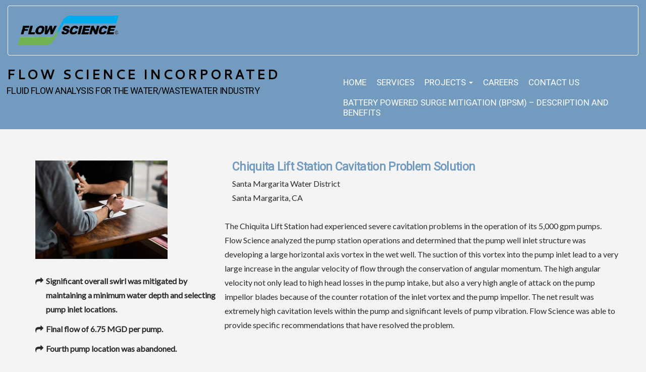

--- FILE ---
content_type: text/html; charset=UTF-8
request_url: https://flowscience.com/chiquita-lift-station-cavitation/
body_size: 39287
content:
<!doctype html>
<!-- BoldGrid Theme Framework Version: 1.7.11 -->
<html lang="en-US" class='no-js'>

<head>
	<meta charset="utf-8">
	<meta http-equiv="x-ua-compatible" content="ie=edge">
	<meta name="viewport" content="width=device-width, initial-scale=1">
	<meta name='robots' content='index, follow, max-image-preview:large, max-snippet:-1, max-video-preview:-1' />
	<style>img:is([sizes="auto" i], [sizes^="auto," i]) { contain-intrinsic-size: 3000px 1500px }</style>
	<meta name="description" content="Significant overall swirl was mitigated by maintaining a minimum water depth and selecting pump inlet locations.  Final flow of 6. 75 MGD per pump" />
<meta name="robots" content="index,follow" />
<link rel="canonical" href="https://flowscience.com/chiquita-lift-station-cavitation/" />
<meta property="og:locale" content="en_US" />
<meta property="og:type" content="article" />
<meta property="og:title" content="Chiquita Lift Station Cavitation, Flow Science Incorporated" />
<meta property="og:description" content="Significant overall swirl was mitigated by maintaining a minimum water depth and selecting pump inlet locations.  Final flow of 6. 75 MGD per pump" />
<meta property="og:url" content="https://flowscience.com/chiquita-lift-station-cavitation/" />
<meta property="og:site_name" name="copyright" content="Flow Science Incorporated" />

	<!-- This site is optimized with the Yoast SEO plugin v25.2 - https://yoast.com/wordpress/plugins/seo/ -->
	<title>Chiquita Lift Station Cavitation | Flow Science Incorporated</title>
	<link rel="canonical" href="https://flowscience.com/chiquita-lift-station-cavitation/" />
	<meta property="og:locale" content="en_US" />
	<meta property="og:type" content="article" />
	<meta property="og:title" content="Chiquita Lift Station Cavitation - Flow Science Incorporated" />
	<meta property="og:description" content="Significant overall swirl was mitigated by maintaining a minimum water depth and selecting pump inlet locations. Final flow of 6.75 MGD per pump. Fourth pump location was abandoned. Chiquita Lift Station Cavitation Problem Solution Santa Margarita Water District Santa Margarita, CA The Chiquita Lift Station had experienced severe cavitation problems in the operation of its [&hellip;]" />
	<meta property="og:url" content="https://flowscience.com/chiquita-lift-station-cavitation/" />
	<meta property="og:site_name" content="Flow Science Incorporated" />
	<meta property="article:modified_time" content="2019-02-14T20:16:59+00:00" />
	<meta property="og:image" content="https://flowscience.com/wp-content/uploads/2018/12/ixlibrb-0.3.5q80fmjpgcropentropycstinysrgbw262h195fitcrops075fd349c541e3c207ddaf6f1ca60ea2.jpg" />
	<meta name="twitter:card" content="summary_large_image" />
	<meta name="twitter:label1" content="Est. reading time" />
	<meta name="twitter:data1" content="1 minute" />
	<script type="application/ld+json" class="yoast-schema-graph">{"@context":"https://schema.org","@graph":[{"@type":"WebPage","@id":"https://flowscience.com/chiquita-lift-station-cavitation/","url":"https://flowscience.com/chiquita-lift-station-cavitation/","name":"Chiquita Lift Station Cavitation - Flow Science Incorporated","isPartOf":{"@id":"https://flowscience.com/#website"},"primaryImageOfPage":{"@id":"https://flowscience.com/chiquita-lift-station-cavitation/#primaryimage"},"image":{"@id":"https://flowscience.com/chiquita-lift-station-cavitation/#primaryimage"},"thumbnailUrl":"https://flowscience.com/wp-content/uploads/2018/12/ixlibrb-0.3.5q80fmjpgcropentropycstinysrgbw262h195fitcrops075fd349c541e3c207ddaf6f1ca60ea2.jpg","datePublished":"2018-12-17T23:41:43+00:00","dateModified":"2019-02-14T20:16:59+00:00","breadcrumb":{"@id":"https://flowscience.com/chiquita-lift-station-cavitation/#breadcrumb"},"inLanguage":"en-US","potentialAction":[{"@type":"ReadAction","target":["https://flowscience.com/chiquita-lift-station-cavitation/"]}]},{"@type":"ImageObject","inLanguage":"en-US","@id":"https://flowscience.com/chiquita-lift-station-cavitation/#primaryimage","url":"https://flowscience.com/wp-content/uploads/2018/12/ixlibrb-0.3.5q80fmjpgcropentropycstinysrgbw262h195fitcrops075fd349c541e3c207ddaf6f1ca60ea2.jpg","contentUrl":"https://flowscience.com/wp-content/uploads/2018/12/ixlibrb-0.3.5q80fmjpgcropentropycstinysrgbw262h195fitcrops075fd349c541e3c207ddaf6f1ca60ea2.jpg"},{"@type":"BreadcrumbList","@id":"https://flowscience.com/chiquita-lift-station-cavitation/#breadcrumb","itemListElement":[{"@type":"ListItem","position":1,"name":"Home","item":"https://flowscience.com/"},{"@type":"ListItem","position":2,"name":"Chiquita Lift Station Cavitation"}]},{"@type":"WebSite","@id":"https://flowscience.com/#website","url":"https://flowscience.com/","name":"Flow Science Incorporated","description":"Fluid flow analysis for the water/wastewater industry","potentialAction":[{"@type":"SearchAction","target":{"@type":"EntryPoint","urlTemplate":"https://flowscience.com/?s={search_term_string}"},"query-input":{"@type":"PropertyValueSpecification","valueRequired":true,"valueName":"search_term_string"}}],"inLanguage":"en-US"}]}</script>
	<!-- / Yoast SEO plugin. -->


<link rel='dns-prefetch' href='//fonts.googleapis.com' />
<link rel="alternate" type="application/rss+xml" title="Flow Science Incorporated &raquo; Feed" href="https://flowscience.com/feed/" />
<link rel="alternate" type="application/rss+xml" title="Flow Science Incorporated &raquo; Comments Feed" href="https://flowscience.com/comments/feed/" />
<script type="text/javascript">
/* <![CDATA[ */
window._wpemojiSettings = {"baseUrl":"https:\/\/s.w.org\/images\/core\/emoji\/16.0.1\/72x72\/","ext":".png","svgUrl":"https:\/\/s.w.org\/images\/core\/emoji\/16.0.1\/svg\/","svgExt":".svg","source":{"concatemoji":"https:\/\/flowscience.com\/wp-includes\/js\/wp-emoji-release.min.js?ver=6.8.3"}};
/*! This file is auto-generated */
!function(s,n){var o,i,e;function c(e){try{var t={supportTests:e,timestamp:(new Date).valueOf()};sessionStorage.setItem(o,JSON.stringify(t))}catch(e){}}function p(e,t,n){e.clearRect(0,0,e.canvas.width,e.canvas.height),e.fillText(t,0,0);var t=new Uint32Array(e.getImageData(0,0,e.canvas.width,e.canvas.height).data),a=(e.clearRect(0,0,e.canvas.width,e.canvas.height),e.fillText(n,0,0),new Uint32Array(e.getImageData(0,0,e.canvas.width,e.canvas.height).data));return t.every(function(e,t){return e===a[t]})}function u(e,t){e.clearRect(0,0,e.canvas.width,e.canvas.height),e.fillText(t,0,0);for(var n=e.getImageData(16,16,1,1),a=0;a<n.data.length;a++)if(0!==n.data[a])return!1;return!0}function f(e,t,n,a){switch(t){case"flag":return n(e,"\ud83c\udff3\ufe0f\u200d\u26a7\ufe0f","\ud83c\udff3\ufe0f\u200b\u26a7\ufe0f")?!1:!n(e,"\ud83c\udde8\ud83c\uddf6","\ud83c\udde8\u200b\ud83c\uddf6")&&!n(e,"\ud83c\udff4\udb40\udc67\udb40\udc62\udb40\udc65\udb40\udc6e\udb40\udc67\udb40\udc7f","\ud83c\udff4\u200b\udb40\udc67\u200b\udb40\udc62\u200b\udb40\udc65\u200b\udb40\udc6e\u200b\udb40\udc67\u200b\udb40\udc7f");case"emoji":return!a(e,"\ud83e\udedf")}return!1}function g(e,t,n,a){var r="undefined"!=typeof WorkerGlobalScope&&self instanceof WorkerGlobalScope?new OffscreenCanvas(300,150):s.createElement("canvas"),o=r.getContext("2d",{willReadFrequently:!0}),i=(o.textBaseline="top",o.font="600 32px Arial",{});return e.forEach(function(e){i[e]=t(o,e,n,a)}),i}function t(e){var t=s.createElement("script");t.src=e,t.defer=!0,s.head.appendChild(t)}"undefined"!=typeof Promise&&(o="wpEmojiSettingsSupports",i=["flag","emoji"],n.supports={everything:!0,everythingExceptFlag:!0},e=new Promise(function(e){s.addEventListener("DOMContentLoaded",e,{once:!0})}),new Promise(function(t){var n=function(){try{var e=JSON.parse(sessionStorage.getItem(o));if("object"==typeof e&&"number"==typeof e.timestamp&&(new Date).valueOf()<e.timestamp+604800&&"object"==typeof e.supportTests)return e.supportTests}catch(e){}return null}();if(!n){if("undefined"!=typeof Worker&&"undefined"!=typeof OffscreenCanvas&&"undefined"!=typeof URL&&URL.createObjectURL&&"undefined"!=typeof Blob)try{var e="postMessage("+g.toString()+"("+[JSON.stringify(i),f.toString(),p.toString(),u.toString()].join(",")+"));",a=new Blob([e],{type:"text/javascript"}),r=new Worker(URL.createObjectURL(a),{name:"wpTestEmojiSupports"});return void(r.onmessage=function(e){c(n=e.data),r.terminate(),t(n)})}catch(e){}c(n=g(i,f,p,u))}t(n)}).then(function(e){for(var t in e)n.supports[t]=e[t],n.supports.everything=n.supports.everything&&n.supports[t],"flag"!==t&&(n.supports.everythingExceptFlag=n.supports.everythingExceptFlag&&n.supports[t]);n.supports.everythingExceptFlag=n.supports.everythingExceptFlag&&!n.supports.flag,n.DOMReady=!1,n.readyCallback=function(){n.DOMReady=!0}}).then(function(){return e}).then(function(){var e;n.supports.everything||(n.readyCallback(),(e=n.source||{}).concatemoji?t(e.concatemoji):e.wpemoji&&e.twemoji&&(t(e.twemoji),t(e.wpemoji)))}))}((window,document),window._wpemojiSettings);
/* ]]> */
</script>
<style id='wp-emoji-styles-inline-css' type='text/css'>

	img.wp-smiley, img.emoji {
		display: inline !important;
		border: none !important;
		box-shadow: none !important;
		height: 1em !important;
		width: 1em !important;
		margin: 0 0.07em !important;
		vertical-align: -0.1em !important;
		background: none !important;
		padding: 0 !important;
	}
</style>
<link rel='stylesheet' id='wp-block-library-css' href='https://flowscience.com/wp-includes/css/dist/block-library/style.min.css?ver=6.8.3' type='text/css' media='all' />
<style id='classic-theme-styles-inline-css' type='text/css'>
/*! This file is auto-generated */
.wp-block-button__link{color:#fff;background-color:#32373c;border-radius:9999px;box-shadow:none;text-decoration:none;padding:calc(.667em + 2px) calc(1.333em + 2px);font-size:1.125em}.wp-block-file__button{background:#32373c;color:#fff;text-decoration:none}
</style>
<style id='global-styles-inline-css' type='text/css'>
:root{--wp--preset--aspect-ratio--square: 1;--wp--preset--aspect-ratio--4-3: 4/3;--wp--preset--aspect-ratio--3-4: 3/4;--wp--preset--aspect-ratio--3-2: 3/2;--wp--preset--aspect-ratio--2-3: 2/3;--wp--preset--aspect-ratio--16-9: 16/9;--wp--preset--aspect-ratio--9-16: 9/16;--wp--preset--color--black: #000000;--wp--preset--color--cyan-bluish-gray: #abb8c3;--wp--preset--color--white: #ffffff;--wp--preset--color--pale-pink: #f78da7;--wp--preset--color--vivid-red: #cf2e2e;--wp--preset--color--luminous-vivid-orange: #ff6900;--wp--preset--color--luminous-vivid-amber: #fcb900;--wp--preset--color--light-green-cyan: #7bdcb5;--wp--preset--color--vivid-green-cyan: #00d084;--wp--preset--color--pale-cyan-blue: #8ed1fc;--wp--preset--color--vivid-cyan-blue: #0693e3;--wp--preset--color--vivid-purple: #9b51e0;--wp--preset--gradient--vivid-cyan-blue-to-vivid-purple: linear-gradient(135deg,rgba(6,147,227,1) 0%,rgb(155,81,224) 100%);--wp--preset--gradient--light-green-cyan-to-vivid-green-cyan: linear-gradient(135deg,rgb(122,220,180) 0%,rgb(0,208,130) 100%);--wp--preset--gradient--luminous-vivid-amber-to-luminous-vivid-orange: linear-gradient(135deg,rgba(252,185,0,1) 0%,rgba(255,105,0,1) 100%);--wp--preset--gradient--luminous-vivid-orange-to-vivid-red: linear-gradient(135deg,rgba(255,105,0,1) 0%,rgb(207,46,46) 100%);--wp--preset--gradient--very-light-gray-to-cyan-bluish-gray: linear-gradient(135deg,rgb(238,238,238) 0%,rgb(169,184,195) 100%);--wp--preset--gradient--cool-to-warm-spectrum: linear-gradient(135deg,rgb(74,234,220) 0%,rgb(151,120,209) 20%,rgb(207,42,186) 40%,rgb(238,44,130) 60%,rgb(251,105,98) 80%,rgb(254,248,76) 100%);--wp--preset--gradient--blush-light-purple: linear-gradient(135deg,rgb(255,206,236) 0%,rgb(152,150,240) 100%);--wp--preset--gradient--blush-bordeaux: linear-gradient(135deg,rgb(254,205,165) 0%,rgb(254,45,45) 50%,rgb(107,0,62) 100%);--wp--preset--gradient--luminous-dusk: linear-gradient(135deg,rgb(255,203,112) 0%,rgb(199,81,192) 50%,rgb(65,88,208) 100%);--wp--preset--gradient--pale-ocean: linear-gradient(135deg,rgb(255,245,203) 0%,rgb(182,227,212) 50%,rgb(51,167,181) 100%);--wp--preset--gradient--electric-grass: linear-gradient(135deg,rgb(202,248,128) 0%,rgb(113,206,126) 100%);--wp--preset--gradient--midnight: linear-gradient(135deg,rgb(2,3,129) 0%,rgb(40,116,252) 100%);--wp--preset--font-size--small: 13px;--wp--preset--font-size--medium: 20px;--wp--preset--font-size--large: 36px;--wp--preset--font-size--x-large: 42px;--wp--preset--spacing--20: 0.44rem;--wp--preset--spacing--30: 0.67rem;--wp--preset--spacing--40: 1rem;--wp--preset--spacing--50: 1.5rem;--wp--preset--spacing--60: 2.25rem;--wp--preset--spacing--70: 3.38rem;--wp--preset--spacing--80: 5.06rem;--wp--preset--shadow--natural: 6px 6px 9px rgba(0, 0, 0, 0.2);--wp--preset--shadow--deep: 12px 12px 50px rgba(0, 0, 0, 0.4);--wp--preset--shadow--sharp: 6px 6px 0px rgba(0, 0, 0, 0.2);--wp--preset--shadow--outlined: 6px 6px 0px -3px rgba(255, 255, 255, 1), 6px 6px rgba(0, 0, 0, 1);--wp--preset--shadow--crisp: 6px 6px 0px rgba(0, 0, 0, 1);}:where(.is-layout-flex){gap: 0.5em;}:where(.is-layout-grid){gap: 0.5em;}body .is-layout-flex{display: flex;}.is-layout-flex{flex-wrap: wrap;align-items: center;}.is-layout-flex > :is(*, div){margin: 0;}body .is-layout-grid{display: grid;}.is-layout-grid > :is(*, div){margin: 0;}:where(.wp-block-columns.is-layout-flex){gap: 2em;}:where(.wp-block-columns.is-layout-grid){gap: 2em;}:where(.wp-block-post-template.is-layout-flex){gap: 1.25em;}:where(.wp-block-post-template.is-layout-grid){gap: 1.25em;}.has-black-color{color: var(--wp--preset--color--black) !important;}.has-cyan-bluish-gray-color{color: var(--wp--preset--color--cyan-bluish-gray) !important;}.has-white-color{color: var(--wp--preset--color--white) !important;}.has-pale-pink-color{color: var(--wp--preset--color--pale-pink) !important;}.has-vivid-red-color{color: var(--wp--preset--color--vivid-red) !important;}.has-luminous-vivid-orange-color{color: var(--wp--preset--color--luminous-vivid-orange) !important;}.has-luminous-vivid-amber-color{color: var(--wp--preset--color--luminous-vivid-amber) !important;}.has-light-green-cyan-color{color: var(--wp--preset--color--light-green-cyan) !important;}.has-vivid-green-cyan-color{color: var(--wp--preset--color--vivid-green-cyan) !important;}.has-pale-cyan-blue-color{color: var(--wp--preset--color--pale-cyan-blue) !important;}.has-vivid-cyan-blue-color{color: var(--wp--preset--color--vivid-cyan-blue) !important;}.has-vivid-purple-color{color: var(--wp--preset--color--vivid-purple) !important;}.has-black-background-color{background-color: var(--wp--preset--color--black) !important;}.has-cyan-bluish-gray-background-color{background-color: var(--wp--preset--color--cyan-bluish-gray) !important;}.has-white-background-color{background-color: var(--wp--preset--color--white) !important;}.has-pale-pink-background-color{background-color: var(--wp--preset--color--pale-pink) !important;}.has-vivid-red-background-color{background-color: var(--wp--preset--color--vivid-red) !important;}.has-luminous-vivid-orange-background-color{background-color: var(--wp--preset--color--luminous-vivid-orange) !important;}.has-luminous-vivid-amber-background-color{background-color: var(--wp--preset--color--luminous-vivid-amber) !important;}.has-light-green-cyan-background-color{background-color: var(--wp--preset--color--light-green-cyan) !important;}.has-vivid-green-cyan-background-color{background-color: var(--wp--preset--color--vivid-green-cyan) !important;}.has-pale-cyan-blue-background-color{background-color: var(--wp--preset--color--pale-cyan-blue) !important;}.has-vivid-cyan-blue-background-color{background-color: var(--wp--preset--color--vivid-cyan-blue) !important;}.has-vivid-purple-background-color{background-color: var(--wp--preset--color--vivid-purple) !important;}.has-black-border-color{border-color: var(--wp--preset--color--black) !important;}.has-cyan-bluish-gray-border-color{border-color: var(--wp--preset--color--cyan-bluish-gray) !important;}.has-white-border-color{border-color: var(--wp--preset--color--white) !important;}.has-pale-pink-border-color{border-color: var(--wp--preset--color--pale-pink) !important;}.has-vivid-red-border-color{border-color: var(--wp--preset--color--vivid-red) !important;}.has-luminous-vivid-orange-border-color{border-color: var(--wp--preset--color--luminous-vivid-orange) !important;}.has-luminous-vivid-amber-border-color{border-color: var(--wp--preset--color--luminous-vivid-amber) !important;}.has-light-green-cyan-border-color{border-color: var(--wp--preset--color--light-green-cyan) !important;}.has-vivid-green-cyan-border-color{border-color: var(--wp--preset--color--vivid-green-cyan) !important;}.has-pale-cyan-blue-border-color{border-color: var(--wp--preset--color--pale-cyan-blue) !important;}.has-vivid-cyan-blue-border-color{border-color: var(--wp--preset--color--vivid-cyan-blue) !important;}.has-vivid-purple-border-color{border-color: var(--wp--preset--color--vivid-purple) !important;}.has-vivid-cyan-blue-to-vivid-purple-gradient-background{background: var(--wp--preset--gradient--vivid-cyan-blue-to-vivid-purple) !important;}.has-light-green-cyan-to-vivid-green-cyan-gradient-background{background: var(--wp--preset--gradient--light-green-cyan-to-vivid-green-cyan) !important;}.has-luminous-vivid-amber-to-luminous-vivid-orange-gradient-background{background: var(--wp--preset--gradient--luminous-vivid-amber-to-luminous-vivid-orange) !important;}.has-luminous-vivid-orange-to-vivid-red-gradient-background{background: var(--wp--preset--gradient--luminous-vivid-orange-to-vivid-red) !important;}.has-very-light-gray-to-cyan-bluish-gray-gradient-background{background: var(--wp--preset--gradient--very-light-gray-to-cyan-bluish-gray) !important;}.has-cool-to-warm-spectrum-gradient-background{background: var(--wp--preset--gradient--cool-to-warm-spectrum) !important;}.has-blush-light-purple-gradient-background{background: var(--wp--preset--gradient--blush-light-purple) !important;}.has-blush-bordeaux-gradient-background{background: var(--wp--preset--gradient--blush-bordeaux) !important;}.has-luminous-dusk-gradient-background{background: var(--wp--preset--gradient--luminous-dusk) !important;}.has-pale-ocean-gradient-background{background: var(--wp--preset--gradient--pale-ocean) !important;}.has-electric-grass-gradient-background{background: var(--wp--preset--gradient--electric-grass) !important;}.has-midnight-gradient-background{background: var(--wp--preset--gradient--midnight) !important;}.has-small-font-size{font-size: var(--wp--preset--font-size--small) !important;}.has-medium-font-size{font-size: var(--wp--preset--font-size--medium) !important;}.has-large-font-size{font-size: var(--wp--preset--font-size--large) !important;}.has-x-large-font-size{font-size: var(--wp--preset--font-size--x-large) !important;}
:where(.wp-block-post-template.is-layout-flex){gap: 1.25em;}:where(.wp-block-post-template.is-layout-grid){gap: 1.25em;}
:where(.wp-block-columns.is-layout-flex){gap: 2em;}:where(.wp-block-columns.is-layout-grid){gap: 2em;}
:root :where(.wp-block-pullquote){font-size: 1.5em;line-height: 1.6;}
</style>
<link rel='stylesheet' id='sp-news-public-css' href='https://flowscience.com/wp-content/plugins/sp-news-and-widget/assets/css/sp-news-public.css?ver=4.5.7' type='text/css' media='all' />
<link rel='stylesheet' id='font-awesome-css' href='https://flowscience.com/wp-content/themes/boldgrid-cobalt/inc/boldgrid-theme-framework/assets/css/font-awesome/font-awesome.min.css?ver=4.7' type='text/css' media='all' />
<link rel='stylesheet' id='bootstrap-styles-css' href='https://flowscience.com/wp-content/themes/boldgrid-cobalt/inc/boldgrid-theme-framework/assets/css/bootstrap/bootstrap.min.css?ver=3.3.1' type='text/css' media='all' />
<link rel='stylesheet' id='boldgrid-theme-framework-css' href='https://flowscience.com/wp-content/themes/boldgrid-cobalt/inc/boldgrid-theme-framework/assets/css/boldgrid-theme-framework.min.css?ver=1.3.10' type='text/css' media='all' />
<link rel='stylesheet' id='bgtfw-smartmenus-css' href='https://flowscience.com/wp-content/themes/boldgrid-cobalt/inc/boldgrid-theme-framework/assets/css/smartmenus/sm-core-css.css?ver=1.3.10' type='text/css' media='all' />
<link rel='stylesheet' id='bgtfw-smartmenus-bootstrap-css' href='https://flowscience.com/wp-content/themes/boldgrid-cobalt/inc/boldgrid-theme-framework/assets/css/smartmenus/bootstrap/jquery.smartmenus.bootstrap.css?ver=1.3.10' type='text/css' media='all' />
<link rel='stylesheet' id='boldgrid-components-css' href='https://flowscience.com/wp-content/plugins/post-and-page-builder/assets/css/components.min.css?ver=2.16.5' type='text/css' media='all' />
<link rel='stylesheet' id='boldgrid-buttons-css' href='https://flowscience.com/wp-content/themes/boldgrid-cobalt/css/buttons.css?ver=1694468463' type='text/css' media='all' />
<link rel='stylesheet' id='style-css' href='https://flowscience.com/wp-content/themes/boldgrid-cobalt/style.css' type='text/css' media='all' />
<style id='style-inline-css' type='text/css'>
.bgtfw-edit-link a{background:rgb(0, 0, 0)!important;border:2px solid #ffffff!important;color:#ffffff!important;}.bgtfw-edit-link a:focus{-webkit-box-shadow: 0 0 0 2px #ffffff!important;box-shadow: 0 0 0 2px #ffffff!important;}.bgtfw-edit-link a svg{fill:#ffffff!important;
</style>
<link rel='stylesheet' id='boldgrid-color-palettes-css' href='https://flowscience.com/wp-content/themes/boldgrid-cobalt/css/color-palettes.css?ver=1694468463' type='text/css' media='all' />
<link rel='stylesheet' id='kirki_google_fonts-css' href='https://fonts.googleapis.com/css?family=Heebo%7CLato%7CCantarell&#038;subset' type='text/css' media='all' />
<link rel='stylesheet' id='kirki-styles-global-css' href='https://flowscience.com/wp-content/themes/boldgrid-cobalt/inc/boldgrid-theme-framework/includes/kirki/assets/css/kirki-styles.css' type='text/css' media='all' />
<style id='kirki-styles-global-inline-css' type='text/css'>
h1, h2, h3, h4, h5, h6, .h1, .h2, .h3, .h4, .h5, .h6{font-family:Heebo, Helvetica, Arial, sans-serif;}h1, h2, h3, h4, h5, h6{text-transform:uppercase;}h1.alt-font, h2.alt-font, h3.alt-font, h4.alt-font, h5.alt-font, h6.alt-font, .h1.alt-font, .h2.alt-font, .h3.alt-font, .h4.alt-font, .h5.alt-font, .h6.alt-font{font-family:Heebo, Helvetica, Arial, sans-serif;}h1.alt-font, h2.alt-font, h3.alt-font, h4.alt-font, h5.alt-font, h6.alt-font{text-transform:uppercase;}.primary-menu ul li a{font-family:Heebo, Helvetica, Arial, sans-serif;font-size:17px;text-transform:uppercase;}.secondary-menu ul li a{font-family:Heebo, Helvetica, Arial, sans-serif;font-size:17px;text-transform:uppercase;}.tertiary-menu ul li a{font-family:Heebo, Helvetica, Arial, sans-serif;font-size:17px;text-transform:uppercase;}.social-menu ul li a{font-family:Heebo, Helvetica, Arial, sans-serif;font-size:17px;text-transform:uppercase;}.footer-center-menu ul li a{font-family:Heebo, Helvetica, Arial, sans-serif;font-size:17px;text-transform:uppercase;}body, p, .site-content, .site-footer{font-family:Lato, Helvetica, Arial, sans-serif;font-size:16px;line-height:175%;}.site-title{font-family:Cantarell, Helvetica, Arial, sans-serif;font-size:27px;text-transform:uppercase;margin-top:-1px;margin-bottom:0px;line-height:107%;letter-spacing:4px;}.site-title a{text-decoration:none;}.site-title a:hover{text-decoration:none;}.site-title a:focus{text-decoration:none;}.site-branding{margin-left:-2px;}.logo-site-title img{width:260px;}
</style>
<script type="text/javascript" src="https://flowscience.com/wp-includes/js/jquery/jquery.min.js?ver=3.7.1" id="jquery-core-js"></script>
<script type="text/javascript" src="https://flowscience.com/wp-includes/js/jquery/jquery-migrate.min.js?ver=3.4.1" id="jquery-migrate-js"></script>
<link rel="https://api.w.org/" href="https://flowscience.com/wp-json/" /><link rel="alternate" title="JSON" type="application/json" href="https://flowscience.com/wp-json/wp/v2/pages/739" /><link rel="EditURI" type="application/rsd+xml" title="RSD" href="https://flowscience.com/xmlrpc.php?rsd" />
<meta name="generator" content="WordPress 6.8.3" />
<link rel='shortlink' href='https://flowscience.com/?p=739' />
<link rel="alternate" title="oEmbed (JSON)" type="application/json+oembed" href="https://flowscience.com/wp-json/oembed/1.0/embed?url=https%3A%2F%2Fflowscience.com%2Fchiquita-lift-station-cavitation%2F" />
<link rel="alternate" title="oEmbed (XML)" type="text/xml+oembed" href="https://flowscience.com/wp-json/oembed/1.0/embed?url=https%3A%2F%2Fflowscience.com%2Fchiquita-lift-station-cavitation%2F&#038;format=xml" />
<style type="text/css" id="boldgrid-custom-css"></style>		<style id="boldgrid-custom-fonts" type="text/css">
		h1:not( .site-title ):not( .alt-font ), .h1{ font-size:46px; text-transform:uppercase; font-family:Heebo;}h2:not( .alt-font ), .h2{ font-size:38px; text-transform:uppercase; font-family:Heebo;}h3:not( .alt-font ):not( .site-description ), .h3{ font-size:31px; text-transform:uppercase; font-family:Heebo;}h4:not( .alt-font ), .h4{ font-size:23px; text-transform:uppercase; font-family:Heebo;}h5:not( .alt-font ), .h5{ font-size:18px; text-transform:uppercase; font-family:Heebo;}h6:not( .alt-font ), .h6{ font-size:16px; text-transform:uppercase; font-family:Heebo;}h1.alt-font, .h1.alt-font{ font-size:122px; text-transform:uppercase; font-family:Heebo;}h2.alt-font, .h2.alt-font{ font-size:101px; text-transform:uppercase; font-family:Heebo;}h3.alt-font, .h3.alt-font{ font-size:80px; text-transform:uppercase; font-family:Heebo;}h4.alt-font, .h4.alt-font{ font-size:59px; text-transform:uppercase; font-family:Heebo;}h5.alt-font, .h5.alt-font{ font-size:47px; text-transform:uppercase; font-family:Heebo;}h6.alt-font, .h6.alt-font{ font-size:40px; text-transform:uppercase; font-family:Heebo;}.woocommerce-page h2.alt-font{ font-size:28px; text-transform:uppercase; font-family:Heebo;}.bg-font-family-menu { font-family: Heebo !important }.bg-font-family-body { font-family: Lato !important }.bg-font-family-alt { font-family: Heebo !important }.bg-font-family-heading { font-family: Heebo !important }			blockquote, blockquote p, .mod-blockquote { font-size: 20px; }
		</style>
		<link rel="icon" href="https://flowscience.com/wp-content/uploads/2018/07/FSIlogo-150x71.jpg" sizes="32x32" />
<link rel="icon" href="https://flowscience.com/wp-content/uploads/2018/07/FSIlogo.jpg" sizes="192x192" />
<link rel="apple-touch-icon" href="https://flowscience.com/wp-content/uploads/2018/07/FSIlogo.jpg" />
<meta name="msapplication-TileImage" content="https://flowscience.com/wp-content/uploads/2018/07/FSIlogo.jpg" />
<style id='boldgrid-override-styles' type='text/css'>body.custom-background { background-size:cover; }</style></head>
	<body data-rsssl=1 class="wp-singular page-template-default page page-id-739 wp-theme-boldgrid-cobalt boldgrid-ppb post-title-hidden sticky-footer-enabled standard-menu-enabled bgtfw-edit-links-shown palette-primary custom-background">
					<div id="boldgrid-sticky-wrap">
				<div class="site-header">
						
<header id="masthead" class="header" role="banner" >
			<div class='boldgrid-section'>
					</div>
		<div class='boldgrid-section'>
			<div class="bgtfw container-fluid">
				<div class='row header-1'>
					<div class='col-md-12 header-1'></div>
				</div>
				<div class='row header-2 header-3 header-4'>
					<div class='col-md-4 header-2'></div>
					<div class='col-md-4 header-3'></div>
					<div class='col-md-4 header-4'></div>
				</div>
				<div class='row header-14 header-15'>
					<div class='col-md-9 header-14'></div>
					<div class='col-md-3 header-15'></div>
				</div>
				<div class='row header-5'>
					<div class='col-md-12 header-5'><aside class="widget_media_image widget well" id="media_image-3"><img width="200" height="58" src="https://flowscience.com/wp-content/uploads/2019/02/fsi-logo_transparent-bkgrnd-1.gif" class="image wp-image-1206  attachment-200x58 size-200x58" alt="" style="max-width: 100%; height: auto;" decoding="async" /></aside></div>
				</div>
				<div class='row header-6 header-7'>
					<div class='col-md-6 header-6'>		<div class="site-branding">
						<p class="site-title"><a href="https://flowscience.com/" rel="home">Flow Science Incorporated</a></p>
					<h3 class="site-description h5 site-description">Fluid flow analysis for the water/wastewater industry</h3>		</div><!-- .site-branding -->
		</div>
					<div class='col-md-6 header-7'>			<nav id="site-navigation" class="navbar navbar-default" role="navigation">
				<div class="navbar-header">
					<button type="button" class="navbar-toggle collapsed" data-toggle="collapse" data-target="#primary-navbar">
						<span class="sr-only">Toggle navigation</span>
						<span class="icon-bar"></span>
						<span class="icon-bar"></span>
						<span class="icon-bar"></span>
					</button>
				</div><!-- .navbar-header -->
				<div id="primary-navbar" class="collapse navbar-collapse primary-menu"><ul id="menu-primary" class="nav navbar-nav"><li id="menu-item-21" class="menu-item menu-item-type-post_type menu-item-object-page menu-item-home menu-item-21"><a href="https://flowscience.com/">Home</a></li>
<li id="menu-item-415" class="menu-item menu-item-type-post_type menu-item-object-page menu-item-415"><a href="https://flowscience.com/services/">Services</a></li>
<li id="menu-item-362" class="menu-item menu-item-type-custom menu-item-object-custom menu-item-has-children menu-item-362 dropdown"><a data-toggle="custom-dropdown" class="dropdown-toggle" aria-haspopup="true">Projects <span class="caret"></span></a>
<ul role="menu" class=" dropdown-menu">
	<li id="menu-item-355" class="menu-item menu-item-type-post_type menu-item-object-page menu-item-355"><a href="https://flowscience.com/hydraulic-analysis/">1. Hydraulic Analysis</a></li>
	<li id="menu-item-367" class="menu-item menu-item-type-post_type menu-item-object-page menu-item-367"><a href="https://flowscience.com/pipeline-transients/">2. Pipeline Transients</a></li>
	<li id="menu-item-388" class="menu-item menu-item-type-post_type menu-item-object-page menu-item-388"><a href="https://flowscience.com/water-quality-analysis/">3. Water Quality Analysis</a></li>
	<li id="menu-item-389" class="menu-item menu-item-type-post_type menu-item-object-page menu-item-389"><a href="https://flowscience.com/computational-fluid-dynamics/">4. Computational Fluid Dynamics</a></li>
	<li id="menu-item-390" class="menu-item menu-item-type-post_type menu-item-object-page menu-item-390"><a href="https://flowscience.com/turbulent-mixing-dispersion/">5. Turbulent Mixing &#038; Dispersion</a></li>
</ul>
</li>
<li id="menu-item-50" class="menu-item menu-item-type-post_type menu-item-object-page menu-item-50"><a href="https://flowscience.com/careers/">Careers</a></li>
<li id="menu-item-25" class="menu-item menu-item-type-post_type menu-item-object-page menu-item-25"><a href="https://flowscience.com/contact-us/">Contact Us</a></li>
<li id="menu-item-1246" class="menu-item menu-item-type-post_type menu-item-object-page menu-item-1246"><a href="https://flowscience.com/battery-powered-surge-mitigation-bpsm-description-and-benefits/">Battery Powered Surge Mitigation (BPSM) – Description and Benefits</a></li>
</ul></div>							</nav><!-- #site-navigation -->
			</div>
				</div>
				<div class='row header-8'>
					<div class='col-md-12 header-8'></div>
				</div>
				<div class='row header-9 header-10'>
					<div class='col-md-6 header-9'></div>
					<div class='col-md-6 header-10'></div>
				</div>
				<div class='row header-11'>
					<div class='col-md-12 header-11'></div>
				</div>
			</div><!-- .container -->
		</div><!-- .section -->
		<div class='boldgrid-section'>
					</div>
	</header><!-- #masthead -->
		</div><!-- /.header -->
								<div id="content" class="site-content" role="document">
			<main class="main ">
				<div class="row">
					<div class="">
						<article id="post-739" class="post-739 page type-page status-publish">
		<header class="entry-header">
		
<div class="bgtfw container">
		</div>
	</header><!-- .entry-header -->
		<div class="entry-content">
		<div class="bgtfw ">
			<div class="color-neutral-background-color color-neutral-text-contrast bg-background-color tmpl-blog-12 boldgrid-section dynamic-gridblock">
<div class="container">
<div class="row">
<div class="col-md-4 col-sm-12 col-xs-12">
<p class="" style="padding-top: 2em;"><img fetchpriority="high" decoding="async" class="bg-img wp-image-514" style="margin: 30px 0;" src="https://flowscience.com/wp-content/uploads/2018/12/ixlibrb-0.3.5q80fmjpgcropentropycstinysrgbw262h195fitcrops075fd349c541e3c207ddaf6f1ca60ea2.jpg" width="262" height="195"></p>
<ul class="bg-list-share bg-list">
<li><strong>Significant overall swirl was mitigated by maintaining a minimum water depth and selecting pump inlet locations.</strong></li>
<li><strong>Final flow of 6.75 MGD per pump.</strong></li>
<li><strong>Fourth pump location was abandoned.</strong></li>
</ul>
</div>
<div class="col-md-8 col-sm-12 col-xs-12">
<h4 class="color5-color" style="padding: 2.5em 0em 0em; text-transform: capitalize;"><strong>Chiquita Lift Station Cavitation Problem Solution </strong></h4>
<p class="">Santa Margarita Water District<br />
Santa Margarita, CA</p>
<div class="row bg-editor-hr-wrap"><strong><br />
</strong>The Chiquita Lift Station had experienced severe cavitation problems in the operation of its 5,000 gpm pumps. Flow Science analyzed the pump station operations and determined that the pump well inlet structure was developing a large horizontal axis vortex in the wet well. The suction of this vortex into the pump inlet lead to a very large increase in the angular velocity of flow through the conservation of angular momentum. The high angular velocity not only lead to high head losses in the pump intake, but also a very high angle of attack on the pump impellor blades because of the counter rotation of the inlet vortex and the pump impellor. The net result was extremely high cavitation levels within the pump and significant levels of pump vibration. Flow Science was able to provide specific recommendations that have resolved the problem.</p>
<div class="col-md-12 col-xs-12 col-sm-12"></div>
</div>
</div>
</div>
</div>
</div>
<div class="boldgrid-section">
<div class="container"></div>
</div>
					</div><!-- .bgtfw container -->
	</div><!-- .entry-content -->
	<footer class="entry-footer">
		
<div class="bgtfw container">
	</div>
	</footer><!-- .entry-footer -->
</article><!-- #post-## -->
					</div>
									</div>
			</main><!-- /.main -->
		</div><!-- /.content -->
								<div id="boldgrid-sticky-filler"></div>
				<div id="boldgrid-sticky-push"></div>
			</div><!-- End of #boldgrid-sticky-wrap -->
				<div class="site-footer">
						
<footer id="colophon" role="contentinfo" >
			<div class='boldgrid-section'>
			<div class="bgtfw container-fluid">
				<div class='row footer-1'>
					<div class='col-md-12 footer-1'></div>
				</div>
				<div class='row footer-2 footer-3 footer-4'>
					<div class='col-md-4 footer-2'></div>
					<div class='col-md-4 footer-3'></div>
					<div class='col-md-4 footer-4'></div>
				</div>
				<div class='row footer-5'>
					<div class='col-md-12 footer-5'></div>
				</div>
				<div class='row footer-6 footer-7'>
					<div class='col-md-7 footer-6'></div>
					<div class='col-md-5 footer-7'></div>
				</div>
				<div class='row footer-8'>
					<div class='col-md-12 footer-8'><div class="bgtfw contact-block"><span class='contact-block-1'>© 2021 Flow Science Incorporated</span><span class='contact-block-2'>301 N. Lake Ave., Ste. 600, Pasadena, CA 91101</span><span class='contact-block-3'>626-304-1134</span><span class='contact-block-4'><a href='mailto:info@flowscience.com'>info@flowscience.com</a></span></div></div>
				</div>
				<div class='row footer-9 footer-10'>
					<div class='col-md-6 footer-9'></div>
					<div class='col-md-6 footer-10'></div>
				</div>
				<div class='row footer-11'>
					<div class='col-md-12 footer-11'>
		<span class="attribution-theme-mods"><span class="link boldgrid-attribution-link">Built with <a href="http://boldgrid.com/" rel="nofollow" target="_blank">BoldGrid</a></span><span class="link wordpress-attribution-link">Powered by <a href="https://wordpress.org/" rel="nofollow" target="_blank">WordPress</a></span><span class="link partner-attribution-link">Support from <a href="https://www.inmotionhosting.com/" rel="nofollow" target="_blank">InMotion Hosting</a></span><span class="link special-thanks-attribution-link"><a href="https://flowscience.com/attribution/">Special Thanks</a></span></span>
		</div>
				</div>
			</div><!-- .container -->
		</div><!-- .section -->
	</footer><!-- #colophon -->
			<script type="speculationrules">
{"prefetch":[{"source":"document","where":{"and":[{"href_matches":"\/*"},{"not":{"href_matches":["\/wp-*.php","\/wp-admin\/*","\/wp-content\/uploads\/*","\/wp-content\/*","\/wp-content\/plugins\/*","\/wp-content\/themes\/boldgrid-cobalt\/*","\/*\\?(.+)"]}},{"not":{"selector_matches":"a[rel~=\"nofollow\"]"}},{"not":{"selector_matches":".no-prefetch, .no-prefetch a"}}]},"eagerness":"conservative"}]}
</script>
<style id='boldgrid-locations' type='text/css'>.row.header-2 { display:none; }.row.header-14 { display:none; }.row.header-9 { display:none; }.row.footer-2 { display:none; }.row.footer-6 { display:none; }.row.footer-9 { display:none; }</style><script type="text/javascript" id="boldgrid-custom-js"></script><script type="text/javascript" src="https://flowscience.com/wp-content/themes/boldgrid-cobalt/inc/boldgrid-theme-framework/assets/js/boldgrid-bootstrap-shim.min.js?ver=1.3.10" id="bootstrap-scripts-js"></script>
<script type="text/javascript" src="https://flowscience.com/wp-content/themes/boldgrid-cobalt/inc/boldgrid-theme-framework/assets/js/bootstrap/bootstrap.min.js?ver=3.3.6" id="boldgrid-bootstrap-bootstrap-js"></script>
<script type="text/javascript" src="https://flowscience.com/wp-content/themes/boldgrid-cobalt/inc/boldgrid-theme-framework/assets/js/smartmenus/jquery.smartmenus.min.js?ver=1.4" id="bgtfw-smartmenus-js"></script>
<script type="text/javascript" src="https://flowscience.com/wp-content/themes/boldgrid-cobalt/inc/boldgrid-theme-framework/assets/js/smartmenus/addons/bootstrap/jquery.smartmenus.bootstrap.min.js?ver=1.4" id="bgtfw-smartmenus-bootstrap-js"></script>
<script type="text/javascript" src="https://flowscience.com/wp-content/themes/boldgrid-cobalt/inc/boldgrid-theme-framework/assets/js/front-end.min.js?ver=1.3.10" id="boldgrid-front-end-scripts-js"></script>
<script type="text/javascript" src="https://flowscience.com/wp-content/themes/boldgrid-cobalt/inc/boldgrid-theme-framework/assets/js/modernizr.min.js?ver=1.3.10" id="bgtfw-modernizr-js"></script>
<script type="text/javascript" id="boldgrid-editor-public-js-extra">
/* <![CDATA[ */
var BoldgridEditorPublic = {"is_boldgrid_theme":"1","colors":{"defaults":["rgb(0, 0, 0)","rgb(85, 87, 100)","rgb(85, 87, 100)","rgb(193, 182, 83)","rgb(114, 155, 191)"],"neutral":"rgb(244, 244, 244)"},"theme":"Cobalt"};
/* ]]> */
</script>
<script type="text/javascript" src="https://flowscience.com/wp-content/plugins/post-and-page-builder/assets/dist/public.min.js?ver=1.27.8" id="boldgrid-editor-public-js"></script>
		</div>
			</body>
	</html>


--- FILE ---
content_type: text/css
request_url: https://flowscience.com/wp-content/themes/boldgrid-cobalt/css/buttons.css?ver=1694468463
body_size: 102378
content:
/*--------------------------------------------------------------
 # Buttons.scss - BoldGrid Button Library.
 --------------------------------------------------------------*/
/*! @license
 *
 * Buttons
 * Copyright 2012-2014 Alex Wolfe and Rob Levin
 *
 * Licensed under the Apache License, Version 2.0 (the "License");
 * you may not use this file except in compliance with the License.
 * You may obtain a copy of the License at
 *
 *        http://www.apache.org/licenses/LICENSE-2.0
 *
 * Unless required by applicable law or agreed to in writing, software
 * distributed under the License is distributed on an "AS IS" BASIS,
 * WITHOUT WARRANTIES OR CONDITIONS OF ANY KIND, either express or implied.
 * See the License for the specific language governing permissions and
 * limitations under the License.
 */
/*
 * Compass (optional)
 *
 * We recommend the use of autoprefixer instead of Compass
 * when using buttons. However, buttons does support Compass.
 * simply change $ubtn-use-compass to true and uncomment the
 * @import 'compass' code below to use Compass.
 */
/*
 * Required Files
 *
 * These files include the variables and options
 * and base css styles that are required to generate buttons.
 */
/*
 * $ubtn prefix (reserved)
 *
 * This prefix stands for Unicorn Button - ubtn
 * We provide a prefix to the Sass Variables to
 * prevent namespace collisions that could occur if
 * you import buttons as part of your Sass build process.
 * We kindly ask you not to use the prefix $ubtn in your project
 * in order to avoid possilbe name conflicts. Thanks!
 */
/*
 * Button Namespace (ex .button or .btn)
 *
 */
/*
 * Button Defaults
 *
 * Some default settings that are used throughout the button library.
 * Changes to these settings will be picked up by all of the other modules.
 * The colors used here are the default colors for the base button (gray).
 * The font size and height are used to set the base size for the buttons.
 * The size values will be used to calculate the larger and smaller button sizes.
 */
/*
 * Button Colors
 *
 * $ubtn-colors is used to generate the different button colors.
 * Edit or add colors to the list below and recompile.
 * Each block contains the (name, background, color)
 * The class is generated using the name: (ex .button-primary)
 */
/*
 * Button Shapes
 *
 * $ubtn-shapes is used to generate the different button shapes.
 * Edit or add shapes to the list below and recompile.
 * Each block contains the (name, border-radius).
 * The class is generated using the name: (ex .button-square).
 */
/*
 * Button Sizes
 *
 * $ubtn-sizes is used to generate the different button sizes.
 * Edit or add colors to the list below and recompile.
 * Each block contains the (name, size multiplier).
 * The class is generated using the name: (ex .button-giant).
 */
/*
 * Color Mixin
 *
 * Iterates through the list of colors and creates
 *
 */
/*
 * No Animation
 *
 * Sets animation property to none
 */
/*
 * Clearfix
 *
 * Clears floats inside the container
 */
/*
 * Base Button Style
 *
 * The default values for the .button class
 */
.btn, .palette-primary .button-primary, .palette-primary .woocommerce .button, .palette-primary .button-secondary, .palette-primary .woocommerce .alt.button {
  color: #fff;
  background-color: #000;
  border-color: #000;
  font-weight: inherit;
  font-size: 1em;
  font-family: inherit;
  text-decoration: none;
  text-align: center;
  line-height: 40px;
  height: 40px;
  padding: 0 40px;
  margin: 0;
  display: inline-block;
  appearance: none;
  cursor: pointer;
  border: none;
  box-sizing: border-box;
  transition-property: all;
  transition-duration: 0.3s;
  /*
   * Disabled State
   *
   * The disabled state uses the class .disabled, is-disabled,
   * and the form attribute disabled="disabled".
   * The use of !important is only added because this is a state
   * that must be applied to all buttons when in a disabled state.
   */ }
  .btn:visited, .palette-primary .button-primary:visited, .palette-primary .woocommerce .button:visited, .palette-primary .button-secondary:visited, .palette-primary .woocommerce .alt.button:visited {
    color: #fff; }
  .btn:hover, .palette-primary .button-primary:hover, .palette-primary .woocommerce .button:hover, .palette-primary .button-secondary:hover, .palette-primary .woocommerce .alt.button:hover, .btn:focus, .palette-primary .button-primary:focus, .palette-primary .woocommerce .button:focus, .palette-primary .button-secondary:focus, .palette-primary .woocommerce .alt.button:focus {
    background-color: #080808;
    text-decoration: none;
    outline: none; }
  .btn:active, .palette-primary .button-primary:active, .palette-primary .woocommerce .button:active, .palette-primary .button-secondary:active, .palette-primary .woocommerce .alt.button:active, .btn.active, .palette-primary .button-primary.active, .palette-primary .woocommerce .button.active, .palette-primary .button-secondary.active, .palette-primary .woocommerce .alt.button.active, .btn.is-active, .palette-primary .button-primary.is-active, .palette-primary .woocommerce .button.is-active, .palette-primary .button-secondary.is-active, .palette-primary .woocommerce .alt.button.is-active {
    text-shadow: 0 1px 0 rgba(255, 255, 255, 0.3);
    text-decoration: none;
    background-color: #000;
    border-color: #000;
    color: #000;
    transition-duration: 0s;
    box-shadow: inset 0 1px 3px rgba(0, 0, 0, 0.2); }
  .btn.disabled, .palette-primary .button-primary.disabled, .palette-primary .woocommerce .button.disabled, .palette-primary .button-secondary.disabled, .palette-primary .woocommerce .alt.button.disabled, .btn.is-disabled, .palette-primary .button-primary.is-disabled, .palette-primary .woocommerce .button.is-disabled, .palette-primary .button-secondary.is-disabled, .palette-primary .woocommerce .alt.button.is-disabled, .btn:disabled, .palette-primary .button-primary:disabled, .palette-primary .woocommerce .button:disabled, .palette-primary .button-secondary:disabled, .palette-primary .woocommerce .alt.button:disabled {
    top: 0 !important;
    background: #eee !important;
    border: 1px solid #ddd !important;
    text-shadow: 0 1px 1px rgba(255, 255, 255, 1) !important;
    color: #ccc !important;
    cursor: default !important;
    appearance: none !important; }
    .btn.disabled else, .palette-primary .button-primary.disabled else, .palette-primary .woocommerce .button.disabled else, .palette-primary .button-secondary.disabled else, .palette-primary .woocommerce .alt.button.disabled else, .btn.is-disabled else, .palette-primary .button-primary.is-disabled else, .palette-primary .woocommerce .button.is-disabled else, .palette-primary .button-secondary.is-disabled else, .palette-primary .woocommerce .alt.button.is-disabled else, .btn:disabled else, .palette-primary .button-primary:disabled else, .palette-primary .woocommerce .button:disabled else, .palette-primary .button-secondary:disabled else, .palette-primary .woocommerce .alt.button:disabled else {
      box-shadow: none !important;
      opacity: 0.8 !important; }
/*
 * Base Button Tyography
 *
 */
.btn-uppercase {
  text-transform: uppercase; }

.btn-lowercase {
  text-transform: lowercase; }

.btn-capitalize {
  text-transform: capitalize; }

.btn-small-caps {
  font-variant: small-caps; }

.btn-icon-txt-large {
  font-size: 36px !important; }
/*
 * Base padding
 *
 */
.btn-width-small {
  padding: 0 10px !important; }
/*
 * Base Colors
 *
 * Create colors for buttons
 * (.button-primary, .button-secondary, etc.)
 */
.btn-color-1, .palette-primary .button-primary, .palette-primary .woocommerce .button, .btn-color-1-flat {
  background-color: #000;
  border-color: #000;
  color: #fff; }
  .btn-color-1:visited, .palette-primary .button-primary:visited, .palette-primary .woocommerce .button:visited, .btn-color-1-flat:visited {
    color: #fff; }
  .btn-color-1:hover, .palette-primary .button-primary:hover, .palette-primary .woocommerce .button:hover, .btn-color-1-flat:hover, .btn-color-1:focus, .palette-primary .button-primary:focus, .palette-primary .woocommerce .button:focus, .btn-color-1-flat:focus {
    background-color: #1a1a1a;
    border-color: #1a1a1a;
    color: #fff; }
  .btn-color-1:active, .palette-primary .button-primary:active, .palette-primary .woocommerce .button:active, .btn-color-1-flat:active, .btn-color-1.active, .palette-primary .button-primary.active, .palette-primary .woocommerce .button.active, .btn-color-1-flat.active, .btn-color-1.is-active, .palette-primary .button-primary.is-active, .palette-primary .woocommerce .button.is-active, .btn-color-1-flat.is-active {
    background-color: #000;
    border-color: #000;
    color: #000; }

.btn-color-2, .palette-primary .button-secondary, .palette-primary .woocommerce .alt.button, .btn-color-2-flat {
  background-color: #555764;
  border-color: #555764;
  color: #fff; }
  .btn-color-2:visited, .palette-primary .button-secondary:visited, .palette-primary .woocommerce .alt.button:visited, .btn-color-2-flat:visited {
    color: #fff; }
  .btn-color-2:hover, .palette-primary .button-secondary:hover, .palette-primary .woocommerce .alt.button:hover, .btn-color-2-flat:hover, .btn-color-2:focus, .palette-primary .button-secondary:focus, .palette-primary .woocommerce .alt.button:focus, .btn-color-2-flat:focus {
    background-color: #6c6f80;
    border-color: #6c6f80;
    color: #fff; }
  .btn-color-2:active, .palette-primary .button-secondary:active, .palette-primary .woocommerce .alt.button:active, .btn-color-2-flat:active, .btn-color-2.active, .palette-primary .button-secondary.active, .palette-primary .woocommerce .alt.button.active, .btn-color-2-flat.active, .btn-color-2.is-active, .palette-primary .button-secondary.is-active, .palette-primary .woocommerce .alt.button.is-active, .btn-color-2-flat.is-active {
    background-color: #5d5d5d;
    border-color: #5d5d5d;
    color: #3e3f48; }

.btn-color-3, .btn-color-3-flat {
  background-color: #555764;
  border-color: #555764;
  color: #fff; }
  .btn-color-3:visited, .btn-color-3-flat:visited {
    color: #fff; }
  .btn-color-3:hover, .btn-color-3-flat:hover, .btn-color-3:focus, .btn-color-3-flat:focus {
    background-color: #6c6f80;
    border-color: #6c6f80;
    color: #fff; }
  .btn-color-3:active, .btn-color-3-flat:active, .btn-color-3.active, .btn-color-3-flat.active, .btn-color-3.is-active, .btn-color-3-flat.is-active {
    background-color: #5d5d5d;
    border-color: #5d5d5d;
    color: #3e3f48; }

.btn-color-4, .btn-color-4-flat {
  background-color: #c1b653;
  border-color: #c1b653;
  color: #2a2a2a; }
  .btn-color-4:visited, .btn-color-4-flat:visited {
    color: #2a2a2a; }
  .btn-color-4:hover, .btn-color-4-flat:hover, .btn-color-4:focus, .btn-color-4-flat:focus {
    background-color: #cfc678;
    border-color: #cfc678;
    color: #2a2a2a; }
  .btn-color-4:active, .btn-color-4-flat:active, .btn-color-4.active, .btn-color-4-flat.active, .btn-color-4.is-active, .btn-color-4-flat.is-active {
    background-color: #b5ad5f;
    border-color: #b5ad5f;
    color: #a59b3c; }

.btn-color-5, .btn-color-5-flat {
  background-color: #729bbf;
  border-color: #729bbf;
  color: #fff; }
  .btn-color-5:visited, .btn-color-5-flat:visited {
    color: #fff; }
  .btn-color-5:hover, .btn-color-5-flat:hover, .btn-color-5:focus, .btn-color-5-flat:focus {
    background-color: #95b4cf;
    border-color: #95b4cf;
    color: #fff; }
  .btn-color-5:active, .btn-color-5-flat:active, .btn-color-5.active, .btn-color-5-flat.active, .btn-color-5.is-active, .btn-color-5-flat.is-active {
    background-color: #7c9ab5;
    border-color: #7c9ab5;
    color: #4f82af; }

.btn-neutral-color, .btn-neutral-color-flat {
  background-color: #f4f4f4;
  border-color: #f4f4f4;
  color: #2a2a2a; }
  .btn-neutral-color:visited, .btn-neutral-color-flat:visited {
    color: #2a2a2a; }
  .btn-neutral-color:hover, .btn-neutral-color-flat:hover, .btn-neutral-color:focus, .btn-neutral-color-flat:focus {
    background-color: #fff;
    border-color: #fff;
    color: #2a2a2a; }
  .btn-neutral-color:active, .btn-neutral-color-flat:active, .btn-neutral-color.active, .btn-neutral-color-flat.active, .btn-neutral-color.is-active, .btn-neutral-color-flat.is-active {
    background-color: #f4f4f4;
    border-color: #f4f4f4;
    color: #dbdbdb; }
/*
 * Base Layout Styles
 *
 * Very Miminal Layout Styles
 */
.btn-block, .btn-stacked {
  display: block; }
/*
 * Button Types (optional)
 *
 * All of the files below represent the various button
 * types (including shapes & sizes). None of these files
 * are required. Simple remove the uneeded type below and
 * the button type will be excluded from the final build
 */
/*
 * Button Shapes
 *
 * This file creates the various button shapes
 * (ex. Circle, Rounded, Pill)
 */
.btn-square {
  border-radius: 0; }

.btn-box {
  border-radius: 10px; }

.btn-rounded, .palette-primary .button-primary, .palette-primary .woocommerce .button, .palette-primary .button-secondary, .palette-primary .woocommerce .alt.button {
  border-radius: 4px; }

.btn-pill {
  border-radius: 200px; }

.btn-circle {
  border-radius: 100%; }
/*
 * Size Adjustment for equal height & widht buttons
 *
 * Remove padding and set a fixed width.
 */
.btn-circle, .btn-box, .btn-square {
  padding: 0 !important;
  width: 40px; }
  .btn-circle.btn-giant, .btn-box.btn-giant, .btn-square.btn-giant {
    width: 70px; }
  .btn-circle.btn-jumbo, .btn-box.btn-jumbo, .btn-square.btn-jumbo {
    width: 60px; }
  .btn-circle.btn-large, .btn-box.btn-large, .btn-square.btn-large {
    width: 50px; }
  .btn-circle.btn-normal, .btn-box.btn-normal, .btn-square.btn-normal {
    width: 40px; }
  .btn-circle.btn-small, .btn-box.btn-small, .btn-square.btn-small {
    width: 30px; }
  .btn-circle.btn-tiny, .btn-box.btn-tiny, .btn-square.btn-tiny {
    width: 24px; }
/*
 * Border Buttons
 *
 * These buttons have no fill they only have a
 * border to define their hit target.
 */
.btn-border, .btn-border-thin, .btn-border-thick {
  background: none;
  border-width: 2px;
  border-style: solid;
  line-height: 36px; }

.btn-border:hover, .btn-border-thin:hover, .btn-border-thick:hover {
  background-color: rgba(26, 26, 26, 0.9); }

.btn-border:active, .btn-border-thin:active, .btn-border-thick:active, .btn-border.active, .btn-border-thin.active, .btn-border-thick.active, .btn-border.is-active, .btn-border-thin.is-active, .btn-border-thick.is-active {
  box-shadow: none;
  text-shadow: none;
  transition-property: all;
  transition-duration: 0.3s; }
/*
 * Border Optional Sizes
 *
 * A slight variation in border thickness
 */
.btn-border-thin {
  border-width: 1px; }

.btn-border-thick {
  border-width: 3px; }
/*
 * Border Button Colors
 *
 * Create colors for buttons
 * (.button-primary, .button-secondary, etc.)
 */
.btn-border, .btn-border-thin, .btn-border-thick {
  /*
   * Border Button Size Adjustment
   *
   * The line-height must be adjusted to compinsate for
   * the width of the border.
   */ }
  .btn-border.btn-color-1, .btn-border-thin.btn-color-1, .palette-primary .button-primary.btn-border-thin, .palette-primary .woocommerce .button.btn-border-thin, .btn-border-thick.btn-color-1, .palette-primary .button-primary.btn-border-thick, .palette-primary .woocommerce .button.btn-border-thick, .palette-primary .button-primary.btn-border, .palette-primary .btn-border-thin.button-primary, .palette-primary .btn-border-thick.button-primary, .palette-primary .woocommerce .button.btn-border, .palette-primary .woocommerce .btn-border-thin.button, .palette-primary .woocommerce .btn-border-thick.button {
    color: #000; }
    .btn-border.btn-color-1:hover, .btn-border-thin.btn-color-1:hover, .palette-primary .button-primary.btn-border-thin:hover, .palette-primary .woocommerce .button.btn-border-thin:hover, .btn-border-thick.btn-color-1:hover, .palette-primary .button-primary.btn-border-thick:hover, .palette-primary .woocommerce .button.btn-border-thick:hover, .palette-primary .button-primary.btn-border:hover, .palette-primary .btn-border-thin.button-primary:hover, .palette-primary .btn-border-thick.button-primary:hover, .palette-primary .woocommerce .button.btn-border:hover, .palette-primary .woocommerce .btn-border-thin.button:hover, .palette-primary .woocommerce .btn-border-thick.button:hover, .btn-border.btn-color-1:focus, .btn-border-thin.btn-color-1:focus, .palette-primary .button-primary.btn-border-thin:focus, .palette-primary .woocommerce .button.btn-border-thin:focus, .btn-border-thick.btn-color-1:focus, .palette-primary .button-primary.btn-border-thick:focus, .palette-primary .woocommerce .button.btn-border-thick:focus, .palette-primary .button-primary.btn-border:focus, .palette-primary .btn-border-thin.button-primary:focus, .palette-primary .btn-border-thick.button-primary:focus, .palette-primary .woocommerce .button.btn-border:focus, .palette-primary .woocommerce .btn-border-thin.button:focus, .palette-primary .woocommerce .btn-border-thick.button:focus {
      background-color: rgba(26, 26, 26, 0.9);
      color: rgba(255, 255, 255, 0.9); }
    .btn-border.btn-color-1:active, .btn-border-thin.btn-color-1:active, .palette-primary .button-primary.btn-border-thin:active, .palette-primary .woocommerce .button.btn-border-thin:active, .btn-border-thick.btn-color-1:active, .palette-primary .button-primary.btn-border-thick:active, .palette-primary .woocommerce .button.btn-border-thick:active, .palette-primary .button-primary.btn-border:active, .palette-primary .btn-border-thin.button-primary:active, .palette-primary .btn-border-thick.button-primary:active, .palette-primary .woocommerce .button.btn-border:active, .palette-primary .woocommerce .btn-border-thin.button:active, .palette-primary .woocommerce .btn-border-thick.button:active, .btn-border.btn-color-1.active, .btn-border-thin.btn-color-1.active, .palette-primary .button-primary.btn-border-thin.active, .palette-primary .woocommerce .button.btn-border-thin.active, .btn-border-thick.btn-color-1.active, .palette-primary .button-primary.btn-border-thick.active, .palette-primary .woocommerce .button.btn-border-thick.active, .palette-primary .button-primary.btn-border.active, .palette-primary .btn-border-thin.button-primary.active, .palette-primary .btn-border-thick.button-primary.active, .palette-primary .woocommerce .button.btn-border.active, .palette-primary .woocommerce .btn-border-thin.button.active, .palette-primary .woocommerce .btn-border-thick.button.active, .btn-border.btn-color-1.is-active, .btn-border-thin.btn-color-1.is-active, .palette-primary .button-primary.btn-border-thin.is-active, .palette-primary .woocommerce .button.btn-border-thin.is-active, .btn-border-thick.btn-color-1.is-active, .palette-primary .button-primary.btn-border-thick.is-active, .palette-primary .woocommerce .button.btn-border-thick.is-active, .palette-primary .button-primary.btn-border.is-active, .palette-primary .btn-border-thin.button-primary.is-active, .palette-primary .btn-border-thick.button-primary.is-active, .palette-primary .woocommerce .button.btn-border.is-active, .palette-primary .woocommerce .btn-border-thin.button.is-active, .palette-primary .woocommerce .btn-border-thick.button.is-active {
      background-color: rgba(0, 0, 0, 0.7);
      color: rgba(255, 255, 255, 0.5);
      opacity: 0.3; }
  .btn-border.btn-color-2, .btn-border-thin.btn-color-2, .palette-primary .button-secondary.btn-border-thin, .palette-primary .woocommerce .alt.button.btn-border-thin, .btn-border-thick.btn-color-2, .palette-primary .button-secondary.btn-border-thick, .palette-primary .woocommerce .alt.button.btn-border-thick, .palette-primary .button-secondary.btn-border, .palette-primary .btn-border-thin.button-secondary, .palette-primary .btn-border-thick.button-secondary, .palette-primary .woocommerce .alt.button.btn-border, .palette-primary .woocommerce .btn-border-thin.alt.button, .palette-primary .woocommerce .btn-border-thick.alt.button {
    color: #555764; }
    .btn-border.btn-color-2:hover, .btn-border-thin.btn-color-2:hover, .palette-primary .button-secondary.btn-border-thin:hover, .palette-primary .woocommerce .alt.button.btn-border-thin:hover, .btn-border-thick.btn-color-2:hover, .palette-primary .button-secondary.btn-border-thick:hover, .palette-primary .woocommerce .alt.button.btn-border-thick:hover, .palette-primary .button-secondary.btn-border:hover, .palette-primary .btn-border-thin.button-secondary:hover, .palette-primary .btn-border-thick.button-secondary:hover, .palette-primary .woocommerce .alt.button.btn-border:hover, .palette-primary .woocommerce .btn-border-thin.alt.button:hover, .palette-primary .woocommerce .btn-border-thick.alt.button:hover, .btn-border.btn-color-2:focus, .btn-border-thin.btn-color-2:focus, .palette-primary .button-secondary.btn-border-thin:focus, .palette-primary .woocommerce .alt.button.btn-border-thin:focus, .btn-border-thick.btn-color-2:focus, .palette-primary .button-secondary.btn-border-thick:focus, .palette-primary .woocommerce .alt.button.btn-border-thick:focus, .palette-primary .button-secondary.btn-border:focus, .palette-primary .btn-border-thin.button-secondary:focus, .palette-primary .btn-border-thick.button-secondary:focus, .palette-primary .woocommerce .alt.button.btn-border:focus, .palette-primary .woocommerce .btn-border-thin.alt.button:focus, .palette-primary .woocommerce .btn-border-thick.alt.button:focus {
      background-color: rgba(108, 111, 128, 0.9);
      color: rgba(255, 255, 255, 0.9); }
    .btn-border.btn-color-2:active, .btn-border-thin.btn-color-2:active, .palette-primary .button-secondary.btn-border-thin:active, .palette-primary .woocommerce .alt.button.btn-border-thin:active, .btn-border-thick.btn-color-2:active, .palette-primary .button-secondary.btn-border-thick:active, .palette-primary .woocommerce .alt.button.btn-border-thick:active, .palette-primary .button-secondary.btn-border:active, .palette-primary .btn-border-thin.button-secondary:active, .palette-primary .btn-border-thick.button-secondary:active, .palette-primary .woocommerce .alt.button.btn-border:active, .palette-primary .woocommerce .btn-border-thin.alt.button:active, .palette-primary .woocommerce .btn-border-thick.alt.button:active, .btn-border.btn-color-2.active, .btn-border-thin.btn-color-2.active, .palette-primary .button-secondary.btn-border-thin.active, .palette-primary .woocommerce .alt.button.btn-border-thin.active, .btn-border-thick.btn-color-2.active, .palette-primary .button-secondary.btn-border-thick.active, .palette-primary .woocommerce .alt.button.btn-border-thick.active, .palette-primary .button-secondary.btn-border.active, .palette-primary .btn-border-thin.button-secondary.active, .palette-primary .btn-border-thick.button-secondary.active, .palette-primary .woocommerce .alt.button.btn-border.active, .palette-primary .woocommerce .btn-border-thin.alt.button.active, .palette-primary .woocommerce .btn-border-thick.alt.button.active, .btn-border.btn-color-2.is-active, .btn-border-thin.btn-color-2.is-active, .palette-primary .button-secondary.btn-border-thin.is-active, .palette-primary .woocommerce .alt.button.btn-border-thin.is-active, .btn-border-thick.btn-color-2.is-active, .palette-primary .button-secondary.btn-border-thick.is-active, .palette-primary .woocommerce .alt.button.btn-border-thick.is-active, .palette-primary .button-secondary.btn-border.is-active, .palette-primary .btn-border-thin.button-secondary.is-active, .palette-primary .btn-border-thick.button-secondary.is-active, .palette-primary .woocommerce .alt.button.btn-border.is-active, .palette-primary .woocommerce .btn-border-thin.alt.button.is-active, .palette-primary .woocommerce .btn-border-thick.alt.button.is-active {
      background-color: rgba(93, 93, 93, 0.7);
      color: rgba(255, 255, 255, 0.5);
      opacity: 0.3; }
  .btn-border.btn-color-3, .btn-border-thin.btn-color-3, .btn-border-thick.btn-color-3 {
    color: #555764; }
    .btn-border.btn-color-3:hover, .btn-border-thin.btn-color-3:hover, .btn-border-thick.btn-color-3:hover, .btn-border.btn-color-3:focus, .btn-border-thin.btn-color-3:focus, .btn-border-thick.btn-color-3:focus {
      background-color: rgba(108, 111, 128, 0.9);
      color: rgba(255, 255, 255, 0.9); }
    .btn-border.btn-color-3:active, .btn-border-thin.btn-color-3:active, .btn-border-thick.btn-color-3:active, .btn-border.btn-color-3.active, .btn-border-thin.btn-color-3.active, .btn-border-thick.btn-color-3.active, .btn-border.btn-color-3.is-active, .btn-border-thin.btn-color-3.is-active, .btn-border-thick.btn-color-3.is-active {
      background-color: rgba(93, 93, 93, 0.7);
      color: rgba(255, 255, 255, 0.5);
      opacity: 0.3; }
  .btn-border.btn-color-4, .btn-border-thin.btn-color-4, .btn-border-thick.btn-color-4 {
    color: #c1b653; }
    .btn-border.btn-color-4:hover, .btn-border-thin.btn-color-4:hover, .btn-border-thick.btn-color-4:hover, .btn-border.btn-color-4:focus, .btn-border-thin.btn-color-4:focus, .btn-border-thick.btn-color-4:focus {
      background-color: rgba(207, 198, 120, 0.9);
      color: rgba(42, 42, 42, 0.9); }
    .btn-border.btn-color-4:active, .btn-border-thin.btn-color-4:active, .btn-border-thick.btn-color-4:active, .btn-border.btn-color-4.active, .btn-border-thin.btn-color-4.active, .btn-border-thick.btn-color-4.active, .btn-border.btn-color-4.is-active, .btn-border-thin.btn-color-4.is-active, .btn-border-thick.btn-color-4.is-active {
      background-color: rgba(181, 173, 95, 0.7);
      color: rgba(42, 42, 42, 0.5);
      opacity: 0.3; }
  .btn-border.btn-color-5, .btn-border-thin.btn-color-5, .btn-border-thick.btn-color-5 {
    color: #729bbf; }
    .btn-border.btn-color-5:hover, .btn-border-thin.btn-color-5:hover, .btn-border-thick.btn-color-5:hover, .btn-border.btn-color-5:focus, .btn-border-thin.btn-color-5:focus, .btn-border-thick.btn-color-5:focus {
      background-color: rgba(149, 180, 207, 0.9);
      color: rgba(255, 255, 255, 0.9); }
    .btn-border.btn-color-5:active, .btn-border-thin.btn-color-5:active, .btn-border-thick.btn-color-5:active, .btn-border.btn-color-5.active, .btn-border-thin.btn-color-5.active, .btn-border-thick.btn-color-5.active, .btn-border.btn-color-5.is-active, .btn-border-thin.btn-color-5.is-active, .btn-border-thick.btn-color-5.is-active {
      background-color: rgba(124, 154, 181, 0.7);
      color: rgba(255, 255, 255, 0.5);
      opacity: 0.3; }
  .btn-border.btn-neutral-color, .btn-border-thin.btn-neutral-color, .btn-border-thick.btn-neutral-color {
    color: #f4f4f4; }
    .btn-border.btn-neutral-color:hover, .btn-border-thin.btn-neutral-color:hover, .btn-border-thick.btn-neutral-color:hover, .btn-border.btn-neutral-color:focus, .btn-border-thin.btn-neutral-color:focus, .btn-border-thick.btn-neutral-color:focus {
      background-color: rgba(255, 255, 255, 0.9);
      color: rgba(42, 42, 42, 0.9); }
    .btn-border.btn-neutral-color:active, .btn-border-thin.btn-neutral-color:active, .btn-border-thick.btn-neutral-color:active, .btn-border.btn-neutral-color.active, .btn-border-thin.btn-neutral-color.active, .btn-border-thick.btn-neutral-color.active, .btn-border.btn-neutral-color.is-active, .btn-border-thin.btn-neutral-color.is-active, .btn-border-thick.btn-neutral-color.is-active {
      background-color: rgba(244, 244, 244, 0.7);
      color: rgba(42, 42, 42, 0.5);
      opacity: 0.3; }
  .btn-border.btn-giant, .btn-border-thin.btn-giant, .btn-border-thick.btn-giant {
    line-height: 66px; }
  .btn-border.btn-jumbo, .btn-border-thin.btn-jumbo, .btn-border-thick.btn-jumbo {
    line-height: 56px; }
  .btn-border.btn-large, .btn-border-thin.btn-large, .btn-border-thick.btn-large {
    line-height: 46px; }
  .btn-border.btn-normal, .btn-border-thin.btn-normal, .btn-border-thick.btn-normal {
    line-height: 36px; }
  .btn-border.btn-small, .btn-border-thin.btn-small, .btn-border-thick.btn-small {
    line-height: 26px; }
  .btn-border.btn-tiny, .btn-border-thin.btn-tiny, .btn-border-thick.btn-tiny {
    line-height: 20px; }
/*
 * Border Buttons
 *
 * These buttons have no fill they only have a
 * border to define their hit target.
 */
.btn-borderless {
  background: none;
  border: none;
  padding: 0 8px !important;
  color: #000;
  font-size: 1.3em;
  font-weight: 200;
  /*
   * Borderless Button Colors
   *
   * Create colors for buttons
   * (.button-primary, .button-secondary, etc.)
   */
  /*
   * Borderles Size Adjustment
   *
   * The font-size must be large to compinsate for
   * the lack of a hit target.
   */ }

.btn-borderless:hover, .btn-borderless:focus {
  background: none; }

.btn-borderless:active, .btn-borderless.active, .btn-borderless.is-active {
  box-shadow: none;
  text-shadow: none;
  transition-property: all;
  transition-duration: 0.3s;
  opacity: 0.3; }
  .btn-borderless.btn-color-1, .palette-primary .button-primary.btn-borderless, .palette-primary .woocommerce .button.btn-borderless {
    color: #000; }
  .btn-borderless.btn-color-2, .palette-primary .button-secondary.btn-borderless, .palette-primary .woocommerce .alt.button.btn-borderless {
    color: #555764; }
  .btn-borderless.btn-color-3 {
    color: #555764; }
  .btn-borderless.btn-color-4 {
    color: #c1b653; }
  .btn-borderless.btn-color-5 {
    color: #729bbf; }
  .btn-borderless.btn-neutral-color {
    color: #f4f4f4; }
  .btn-borderless.btn-giant {
    font-size: 2.275em;
    height: 18.275em;
    line-height: 18.275em; }
  .btn-borderless.btn-jumbo {
    font-size: 1.95em;
    height: 17.95em;
    line-height: 17.95em; }
  .btn-borderless.btn-large {
    font-size: 1.625em;
    height: 17.625em;
    line-height: 17.625em; }
  .btn-borderless.btn-normal {
    font-size: 1.3em;
    height: 17.3em;
    line-height: 17.3em; }
  .btn-borderless.btn-small {
    font-size: 0.975em;
    height: 16.975em;
    line-height: 16.975em; }
  .btn-borderless.btn-tiny {
    font-size: 0.78em;
    height: 16.78em;
    line-height: 16.78em; }
/*
 * Raised Buttons
 *
 * A classic looking button that offers
 * great depth and affordance.
 */
.btn-raised {
  border-color: #000;
  border-style: solid;
  border-width: 1px;
  line-height: 38px;
  background: linear-gradient(#080808, #000);
  box-shadow: inset 0px 1px 0px rgba(255, 255, 255, 0.3), 0 1px 2px rgba(0, 0, 0, 0.15); }

.btn-raised:hover, .btn-raised:focus {
  background: linear-gradient(#141414, #000); }

.btn-raised:active, .btn-raised.active, .btn-raised.is-active {
  background: #000;
  box-shadow: inset 0px 1px 3px rgba(0, 0, 0, 0.2), 0px 1px 0px rgba(255, 255, 255, 1); }
/*
 * Raised Button Colors
 *
 * Create colors for raised buttons
 */
.btn-raised.btn-color-1, .palette-primary .button-primary.btn-raised, .palette-primary .woocommerce .button.btn-raised {
  border-color: #000;
  background: linear-gradient(#0d0d0d, #000); }
  .btn-raised.btn-color-1:hover, .palette-primary .button-primary.btn-raised:hover, .palette-primary .woocommerce .button.btn-raised:hover, .btn-raised.btn-color-1:focus, .palette-primary .button-primary.btn-raised:focus, .palette-primary .woocommerce .button.btn-raised:focus {
    background: linear-gradient(#141414, #000); }
  .btn-raised.btn-color-1:active, .palette-primary .button-primary.btn-raised:active, .palette-primary .woocommerce .button.btn-raised:active, .btn-raised.btn-color-1.active, .palette-primary .button-primary.btn-raised.active, .palette-primary .woocommerce .button.btn-raised.active, .btn-raised.btn-color-1.is-active, .palette-primary .button-primary.btn-raised.is-active, .palette-primary .woocommerce .button.btn-raised.is-active {
    border-color: #000;
    background: #000; }
  .btn-raised.btn-color-2, .palette-primary .button-secondary.btn-raised, .palette-primary .woocommerce .alt.button.btn-raised {
    border-color: #494b56;
    background: linear-gradient(#616372, #494b56); }
  .btn-raised.btn-color-2:hover, .palette-primary .button-secondary.btn-raised:hover, .palette-primary .woocommerce .alt.button.btn-raised:hover, .btn-raised.btn-color-2:focus, .palette-primary .button-secondary.btn-raised:focus, .palette-primary .woocommerce .alt.button.btn-raised:focus {
    background: linear-gradient(#686a7a, #454651); }
  .btn-raised.btn-color-2:active, .palette-primary .button-secondary.btn-raised:active, .palette-primary .woocommerce .alt.button.btn-raised:active, .btn-raised.btn-color-2.active, .palette-primary .button-secondary.btn-raised.active, .palette-primary .woocommerce .alt.button.btn-raised.active, .btn-raised.btn-color-2.is-active, .palette-primary .button-secondary.btn-raised.is-active, .palette-primary .woocommerce .alt.button.btn-raised.is-active {
    border-color: #3e3f48;
    background: #5d5d5d; }
  .btn-raised.btn-color-3 {
    border-color: #494b56;
    background: linear-gradient(#616372, #494b56); }
  .btn-raised.btn-color-3:hover, .btn-raised.btn-color-3:focus {
    background: linear-gradient(#686a7a, #454651); }
  .btn-raised.btn-color-3:active, .btn-raised.btn-color-3.active, .btn-raised.btn-color-3.is-active {
    border-color: #3e3f48;
    background: #5d5d5d; }
  .btn-raised.btn-color-4 {
    border-color: #b8ac42;
    background: linear-gradient(#c8be66, #b8ac42); }
  .btn-raised.btn-color-4:hover, .btn-raised.btn-color-4:focus {
    background: linear-gradient(#ccc371, #b1a540); }
  .btn-raised.btn-color-4:active, .btn-raised.btn-color-4.active, .btn-raised.btn-color-4.is-active {
    border-color: #a59b3c;
    background: #b5ad5f; }
  .btn-raised.btn-color-5 {
    border-color: #608fb7;
    background: linear-gradient(#84a7c7, #608fb7); }
  .btn-raised.btn-color-5:hover, .btn-raised.btn-color-5:focus {
    background: linear-gradient(#8eafcc, #598ab4); }
  .btn-raised.btn-color-5:active, .btn-raised.btn-color-5.active, .btn-raised.btn-color-5.is-active {
    border-color: #4f82af;
    background: #7c9ab5; }
  .btn-raised.btn-neutral-color {
    border-color: #e7e7e7;
    background: linear-gradient(#fff, #e7e7e7); }
  .btn-raised.btn-neutral-color:hover, .btn-raised.btn-neutral-color:focus {
    background: linear-gradient(#fff, #e2e2e2); }
  .btn-raised.btn-neutral-color:active, .btn-raised.btn-neutral-color.active, .btn-raised.btn-neutral-color.is-active {
    border-color: #dbdbdb;
    background: #f4f4f4; }
/*
 * 3D Buttons
 *
 * These buttons have a heavy three dimensional
 * style that mimics the visual appearance of a
 * real life button.
 */
.btn-3d, .palette-primary .button-primary, .palette-primary .woocommerce .button, .palette-primary .button-secondary, .palette-primary .woocommerce .alt.button {
  position: relative;
  top: 0;
  box-shadow: 0 7px 0 #000, 0 8px 3px rgba(0, 0, 0, 0.2); }

.btn-3d:hover, .palette-primary .button-primary:hover, .palette-primary .woocommerce .button:hover, .palette-primary .button-secondary:hover, .palette-primary .woocommerce .alt.button:hover, .btn-3d:focus, .palette-primary .button-primary:focus, .palette-primary .woocommerce .button:focus, .palette-primary .button-secondary:focus, .palette-primary .woocommerce .alt.button:focus {
  box-shadow: 0 7px 0 #000, 0 8px 3px rgba(0, 0, 0, 0.2); }

.btn-3d:active, .palette-primary .button-primary:active, .palette-primary .woocommerce .button:active, .palette-primary .button-secondary:active, .palette-primary .woocommerce .alt.button:active, .btn-3d.active, .palette-primary .button-primary.active, .palette-primary .woocommerce .button.active, .palette-primary .button-secondary.active, .palette-primary .woocommerce .alt.button.active, .btn-3d.is-active, .palette-primary .button-primary.is-active, .palette-primary .woocommerce .button.is-active, .palette-primary .button-secondary.is-active, .palette-primary .woocommerce .alt.button.is-active {
  top: 5px;
  transition-property: all;
  transition-duration: 0.15s;
  box-shadow: 0 2px 0 #000, 0 3px 3px rgba(0, 0, 0, 0.2); }
/*
 * 3D Button Colors
 *
 * Create colors for buttons
 * (.button-primary, .button-secondary, etc.)
 */
.btn-3d.btn-color-1, .palette-primary .button-primary.btn-color-1, .palette-primary .palette-primary .button-primary, .palette-primary .palette-primary .woocommerce .button.button-primary, .palette-primary .woocommerce .palette-primary .button.button-primary, .palette-primary .woocommerce .button.btn-color-1, .palette-primary .woocommerce .palette-primary .button-primary.button, .palette-primary .palette-primary .woocommerce .button-primary.button, .palette-primary .woocommerce .palette-primary .woocommerce .button, .palette-primary .button-secondary.btn-color-1, .palette-primary .palette-primary .button-primary.button-secondary, .palette-primary .palette-primary .woocommerce .button.button-secondary, .palette-primary .woocommerce .palette-primary .button.button-secondary, .palette-primary .woocommerce .alt.button.btn-color-1, .palette-primary .woocommerce .palette-primary .button-primary.alt.button, .palette-primary .palette-primary .woocommerce .button-primary.alt.button, .palette-primary .woocommerce .palette-primary .woocommerce .button.alt.button, .palette-primary .button-primary.btn-3d, .palette-primary .palette-primary .button-secondary.button-primary, .palette-primary .palette-primary .woocommerce .alt.button.button-primary, .palette-primary .woocommerce .palette-primary .alt.button.button-primary, .palette-primary .woocommerce .button.btn-3d, .palette-primary .woocommerce .palette-primary .button-secondary.button, .palette-primary .palette-primary .woocommerce .button-secondary.button, .palette-primary .woocommerce .palette-primary .woocommerce .alt.button {
  box-shadow: 0 7px 0 #000, 0 8px 3px rgba(0, 0, 0, 0.3); }
  .btn-3d.btn-color-1:hover, .palette-primary .button-primary.btn-color-1:hover, .palette-primary .palette-primary .button-primary.button-primary:hover, .palette-primary .palette-primary .woocommerce .button.button-primary:hover, .palette-primary .woocommerce .palette-primary .button.button-primary:hover, .palette-primary .woocommerce .button.btn-color-1:hover, .palette-primary .woocommerce .palette-primary .button-primary.button:hover, .palette-primary .palette-primary .woocommerce .button-primary.button:hover, .palette-primary .woocommerce .palette-primary .woocommerce .button.button:hover, .palette-primary .button-secondary.btn-color-1:hover, .palette-primary .palette-primary .button-primary.button-secondary:hover, .palette-primary .palette-primary .woocommerce .button.button-secondary:hover, .palette-primary .woocommerce .palette-primary .button.button-secondary:hover, .palette-primary .woocommerce .alt.button.btn-color-1:hover, .palette-primary .woocommerce .palette-primary .button-primary.alt.button:hover, .palette-primary .palette-primary .woocommerce .button-primary.alt.button:hover, .palette-primary .woocommerce .palette-primary .woocommerce .button.alt.button:hover, .palette-primary .button-primary.btn-3d:hover, .palette-primary .palette-primary .button-secondary.button-primary:hover, .palette-primary .palette-primary .woocommerce .alt.button.button-primary:hover, .palette-primary .woocommerce .palette-primary .alt.button.button-primary:hover, .palette-primary .woocommerce .button.btn-3d:hover, .palette-primary .woocommerce .palette-primary .button-secondary.button:hover, .palette-primary .palette-primary .woocommerce .button-secondary.button:hover, .palette-primary .woocommerce .palette-primary .woocommerce .alt.button.button:hover, .btn-3d.btn-color-1:focus, .palette-primary .button-primary.btn-color-1:focus, .palette-primary .palette-primary .button-primary.button-primary:focus, .palette-primary .palette-primary .woocommerce .button.button-primary:focus, .palette-primary .woocommerce .palette-primary .button.button-primary:focus, .palette-primary .woocommerce .button.btn-color-1:focus, .palette-primary .woocommerce .palette-primary .button-primary.button:focus, .palette-primary .palette-primary .woocommerce .button-primary.button:focus, .palette-primary .woocommerce .palette-primary .woocommerce .button.button:focus, .palette-primary .button-secondary.btn-color-1:focus, .palette-primary .palette-primary .button-primary.button-secondary:focus, .palette-primary .palette-primary .woocommerce .button.button-secondary:focus, .palette-primary .woocommerce .palette-primary .button.button-secondary:focus, .palette-primary .woocommerce .alt.button.btn-color-1:focus, .palette-primary .woocommerce .palette-primary .button-primary.alt.button:focus, .palette-primary .palette-primary .woocommerce .button-primary.alt.button:focus, .palette-primary .woocommerce .palette-primary .woocommerce .button.alt.button:focus, .palette-primary .button-primary.btn-3d:focus, .palette-primary .palette-primary .button-secondary.button-primary:focus, .palette-primary .palette-primary .woocommerce .alt.button.button-primary:focus, .palette-primary .woocommerce .palette-primary .alt.button.button-primary:focus, .palette-primary .woocommerce .button.btn-3d:focus, .palette-primary .woocommerce .palette-primary .button-secondary.button:focus, .palette-primary .palette-primary .woocommerce .button-secondary.button:focus, .palette-primary .woocommerce .palette-primary .woocommerce .alt.button.button:focus {
    box-shadow: 0 7px 0 #000, 0 8px 3px rgba(0, 0, 0, 0.3); }
  .btn-3d.btn-color-1:active, .palette-primary .button-primary.btn-color-1:active, .palette-primary .palette-primary .button-primary.button-primary:active, .palette-primary .palette-primary .woocommerce .button.button-primary:active, .palette-primary .woocommerce .palette-primary .button.button-primary:active, .palette-primary .woocommerce .button.btn-color-1:active, .palette-primary .woocommerce .palette-primary .button-primary.button:active, .palette-primary .palette-primary .woocommerce .button-primary.button:active, .palette-primary .woocommerce .palette-primary .woocommerce .button.button:active, .palette-primary .button-secondary.btn-color-1:active, .palette-primary .palette-primary .button-primary.button-secondary:active, .palette-primary .palette-primary .woocommerce .button.button-secondary:active, .palette-primary .woocommerce .palette-primary .button.button-secondary:active, .palette-primary .woocommerce .alt.button.btn-color-1:active, .palette-primary .woocommerce .palette-primary .button-primary.alt.button:active, .palette-primary .palette-primary .woocommerce .button-primary.alt.button:active, .palette-primary .woocommerce .palette-primary .woocommerce .button.alt.button:active, .palette-primary .button-primary.btn-3d:active, .palette-primary .palette-primary .button-secondary.button-primary:active, .palette-primary .palette-primary .woocommerce .alt.button.button-primary:active, .palette-primary .woocommerce .palette-primary .alt.button.button-primary:active, .palette-primary .woocommerce .button.btn-3d:active, .palette-primary .woocommerce .palette-primary .button-secondary.button:active, .palette-primary .palette-primary .woocommerce .button-secondary.button:active, .palette-primary .woocommerce .palette-primary .woocommerce .alt.button.button:active, .btn-3d.btn-color-1.active, .palette-primary .button-primary.btn-color-1.active, .palette-primary .palette-primary .button-primary.button-primary.active, .palette-primary .palette-primary .woocommerce .button.button-primary.active, .palette-primary .woocommerce .palette-primary .button.button-primary.active, .palette-primary .woocommerce .button.btn-color-1.active, .palette-primary .woocommerce .palette-primary .button-primary.button.active, .palette-primary .palette-primary .woocommerce .button-primary.button.active, .palette-primary .woocommerce .palette-primary .woocommerce .button.button.active, .palette-primary .button-secondary.btn-color-1.active, .palette-primary .palette-primary .button-primary.button-secondary.active, .palette-primary .palette-primary .woocommerce .button.button-secondary.active, .palette-primary .woocommerce .palette-primary .button.button-secondary.active, .palette-primary .woocommerce .alt.button.btn-color-1.active, .palette-primary .woocommerce .palette-primary .button-primary.alt.button.active, .palette-primary .palette-primary .woocommerce .button-primary.alt.button.active, .palette-primary .woocommerce .palette-primary .woocommerce .button.alt.button.active, .palette-primary .button-primary.btn-3d.active, .palette-primary .palette-primary .button-secondary.button-primary.active, .palette-primary .palette-primary .woocommerce .alt.button.button-primary.active, .palette-primary .woocommerce .palette-primary .alt.button.button-primary.active, .palette-primary .woocommerce .button.btn-3d.active, .palette-primary .woocommerce .palette-primary .button-secondary.button.active, .palette-primary .palette-primary .woocommerce .button-secondary.button.active, .palette-primary .woocommerce .palette-primary .woocommerce .alt.button.button.active, .btn-3d.btn-color-1.is-active, .palette-primary .button-primary.btn-color-1.is-active, .palette-primary .palette-primary .button-primary.button-primary.is-active, .palette-primary .palette-primary .woocommerce .button.button-primary.is-active, .palette-primary .woocommerce .palette-primary .button.button-primary.is-active, .palette-primary .woocommerce .button.btn-color-1.is-active, .palette-primary .woocommerce .palette-primary .button-primary.button.is-active, .palette-primary .palette-primary .woocommerce .button-primary.button.is-active, .palette-primary .woocommerce .palette-primary .woocommerce .button.button.is-active, .palette-primary .button-secondary.btn-color-1.is-active, .palette-primary .palette-primary .button-primary.button-secondary.is-active, .palette-primary .palette-primary .woocommerce .button.button-secondary.is-active, .palette-primary .woocommerce .palette-primary .button.button-secondary.is-active, .palette-primary .woocommerce .alt.button.btn-color-1.is-active, .palette-primary .woocommerce .palette-primary .button-primary.alt.button.is-active, .palette-primary .palette-primary .woocommerce .button-primary.alt.button.is-active, .palette-primary .woocommerce .palette-primary .woocommerce .button.alt.button.is-active, .palette-primary .button-primary.btn-3d.is-active, .palette-primary .palette-primary .button-secondary.button-primary.is-active, .palette-primary .palette-primary .woocommerce .alt.button.button-primary.is-active, .palette-primary .woocommerce .palette-primary .alt.button.button-primary.is-active, .palette-primary .woocommerce .button.btn-3d.is-active, .palette-primary .woocommerce .palette-primary .button-secondary.button.is-active, .palette-primary .palette-primary .woocommerce .button-secondary.button.is-active, .palette-primary .woocommerce .palette-primary .woocommerce .alt.button.button.is-active {
    box-shadow: 0 2px 0 #000, 0 3px 3px rgba(0, 0, 0, 0.2); }
  .btn-3d.btn-color-2, .palette-primary .button-primary.btn-color-2, .palette-primary .palette-primary .button-secondary.button-primary, .palette-primary .palette-primary .woocommerce .alt.button.button-primary, .palette-primary .woocommerce .palette-primary .alt.button.button-primary, .palette-primary .woocommerce .button.btn-color-2, .palette-primary .woocommerce .palette-primary .button-secondary.button, .palette-primary .palette-primary .woocommerce .button-secondary.button, .palette-primary .woocommerce .palette-primary .woocommerce .alt.button, .palette-primary .button-secondary.btn-color-2, .palette-primary .palette-primary .button-secondary, .palette-primary .palette-primary .woocommerce .alt.button.button-secondary, .palette-primary .woocommerce .palette-primary .alt.button.button-secondary, .palette-primary .woocommerce .alt.button.btn-color-2, .palette-primary .woocommerce .palette-primary .button-secondary.alt.button, .palette-primary .palette-primary .woocommerce .button-secondary.alt.button, .palette-primary .button-secondary.btn-3d, .palette-primary .palette-primary .button-primary.button-secondary, .palette-primary .palette-primary .woocommerce .button.button-secondary, .palette-primary .woocommerce .palette-primary .button.button-secondary, .palette-primary .woocommerce .alt.button.btn-3d, .palette-primary .woocommerce .palette-primary .button-primary.alt.button, .palette-primary .palette-primary .woocommerce .button-primary.alt.button, .palette-primary .woocommerce .palette-primary .woocommerce .button.alt.button {
    box-shadow: 0 7px 0 #3e3f48, 0 8px 3px rgba(0, 0, 0, 0.3); }
  .btn-3d.btn-color-2:hover, .palette-primary .button-primary.btn-color-2:hover, .palette-primary .palette-primary .button-secondary.button-primary:hover, .palette-primary .palette-primary .woocommerce .alt.button.button-primary:hover, .palette-primary .woocommerce .palette-primary .alt.button.button-primary:hover, .palette-primary .woocommerce .button.btn-color-2:hover, .palette-primary .woocommerce .palette-primary .button-secondary.button:hover, .palette-primary .palette-primary .woocommerce .button-secondary.button:hover, .palette-primary .woocommerce .palette-primary .woocommerce .alt.button.button:hover, .palette-primary .button-secondary.btn-color-2:hover, .palette-primary .palette-primary .button-secondary.button-secondary:hover, .palette-primary .palette-primary .woocommerce .alt.button.button-secondary:hover, .palette-primary .woocommerce .palette-primary .alt.button.button-secondary:hover, .palette-primary .woocommerce .alt.button.btn-color-2:hover, .palette-primary .woocommerce .palette-primary .button-secondary.alt.button:hover, .palette-primary .palette-primary .woocommerce .button-secondary.alt.button:hover, .palette-primary .woocommerce .palette-primary .woocommerce .alt.button.alt.button:hover, .palette-primary .button-secondary.btn-3d:hover, .palette-primary .palette-primary .button-primary.button-secondary:hover, .palette-primary .palette-primary .woocommerce .button.button-secondary:hover, .palette-primary .woocommerce .palette-primary .button.button-secondary:hover, .palette-primary .woocommerce .alt.button.btn-3d:hover, .palette-primary .woocommerce .palette-primary .button-primary.alt.button:hover, .palette-primary .palette-primary .woocommerce .button-primary.alt.button:hover, .palette-primary .woocommerce .palette-primary .woocommerce .button.alt.button:hover, .btn-3d.btn-color-2:focus, .palette-primary .button-primary.btn-color-2:focus, .palette-primary .palette-primary .button-secondary.button-primary:focus, .palette-primary .palette-primary .woocommerce .alt.button.button-primary:focus, .palette-primary .woocommerce .palette-primary .alt.button.button-primary:focus, .palette-primary .woocommerce .button.btn-color-2:focus, .palette-primary .woocommerce .palette-primary .button-secondary.button:focus, .palette-primary .palette-primary .woocommerce .button-secondary.button:focus, .palette-primary .woocommerce .palette-primary .woocommerce .alt.button.button:focus, .palette-primary .button-secondary.btn-color-2:focus, .palette-primary .palette-primary .button-secondary.button-secondary:focus, .palette-primary .palette-primary .woocommerce .alt.button.button-secondary:focus, .palette-primary .woocommerce .palette-primary .alt.button.button-secondary:focus, .palette-primary .woocommerce .alt.button.btn-color-2:focus, .palette-primary .woocommerce .palette-primary .button-secondary.alt.button:focus, .palette-primary .palette-primary .woocommerce .button-secondary.alt.button:focus, .palette-primary .woocommerce .palette-primary .woocommerce .alt.button.alt.button:focus, .palette-primary .button-secondary.btn-3d:focus, .palette-primary .palette-primary .button-primary.button-secondary:focus, .palette-primary .palette-primary .woocommerce .button.button-secondary:focus, .palette-primary .woocommerce .palette-primary .button.button-secondary:focus, .palette-primary .woocommerce .alt.button.btn-3d:focus, .palette-primary .woocommerce .palette-primary .button-primary.alt.button:focus, .palette-primary .palette-primary .woocommerce .button-primary.alt.button:focus, .palette-primary .woocommerce .palette-primary .woocommerce .button.alt.button:focus {
    box-shadow: 0 7px 0 #393a43, 0 8px 3px rgba(0, 0, 0, 0.3); }
  .btn-3d.btn-color-2:active, .palette-primary .button-primary.btn-color-2:active, .palette-primary .palette-primary .button-secondary.button-primary:active, .palette-primary .palette-primary .woocommerce .alt.button.button-primary:active, .palette-primary .woocommerce .palette-primary .alt.button.button-primary:active, .palette-primary .woocommerce .button.btn-color-2:active, .palette-primary .woocommerce .palette-primary .button-secondary.button:active, .palette-primary .palette-primary .woocommerce .button-secondary.button:active, .palette-primary .woocommerce .palette-primary .woocommerce .alt.button.button:active, .palette-primary .button-secondary.btn-color-2:active, .palette-primary .palette-primary .button-secondary.button-secondary:active, .palette-primary .palette-primary .woocommerce .alt.button.button-secondary:active, .palette-primary .woocommerce .palette-primary .alt.button.button-secondary:active, .palette-primary .woocommerce .alt.button.btn-color-2:active, .palette-primary .woocommerce .palette-primary .button-secondary.alt.button:active, .palette-primary .palette-primary .woocommerce .button-secondary.alt.button:active, .palette-primary .woocommerce .palette-primary .woocommerce .alt.button.alt.button:active, .palette-primary .button-secondary.btn-3d:active, .palette-primary .palette-primary .button-primary.button-secondary:active, .palette-primary .palette-primary .woocommerce .button.button-secondary:active, .palette-primary .woocommerce .palette-primary .button.button-secondary:active, .palette-primary .woocommerce .alt.button.btn-3d:active, .palette-primary .woocommerce .palette-primary .button-primary.alt.button:active, .palette-primary .palette-primary .woocommerce .button-primary.alt.button:active, .palette-primary .woocommerce .palette-primary .woocommerce .button.alt.button:active, .btn-3d.btn-color-2.active, .palette-primary .button-primary.btn-color-2.active, .palette-primary .palette-primary .button-secondary.button-primary.active, .palette-primary .palette-primary .woocommerce .alt.button.button-primary.active, .palette-primary .woocommerce .palette-primary .alt.button.button-primary.active, .palette-primary .woocommerce .button.btn-color-2.active, .palette-primary .woocommerce .palette-primary .button-secondary.button.active, .palette-primary .palette-primary .woocommerce .button-secondary.button.active, .palette-primary .woocommerce .palette-primary .woocommerce .alt.button.button.active, .palette-primary .button-secondary.btn-color-2.active, .palette-primary .palette-primary .button-secondary.button-secondary.active, .palette-primary .palette-primary .woocommerce .alt.button.button-secondary.active, .palette-primary .woocommerce .palette-primary .alt.button.button-secondary.active, .palette-primary .woocommerce .alt.button.btn-color-2.active, .palette-primary .woocommerce .palette-primary .button-secondary.alt.button.active, .palette-primary .palette-primary .woocommerce .button-secondary.alt.button.active, .palette-primary .woocommerce .palette-primary .woocommerce .alt.button.alt.button.active, .palette-primary .button-secondary.btn-3d.active, .palette-primary .palette-primary .button-primary.button-secondary.active, .palette-primary .palette-primary .woocommerce .button.button-secondary.active, .palette-primary .woocommerce .palette-primary .button.button-secondary.active, .palette-primary .woocommerce .alt.button.btn-3d.active, .palette-primary .woocommerce .palette-primary .button-primary.alt.button.active, .palette-primary .palette-primary .woocommerce .button-primary.alt.button.active, .palette-primary .woocommerce .palette-primary .woocommerce .button.alt.button.active, .btn-3d.btn-color-2.is-active, .palette-primary .button-primary.btn-color-2.is-active, .palette-primary .palette-primary .button-secondary.button-primary.is-active, .palette-primary .palette-primary .woocommerce .alt.button.button-primary.is-active, .palette-primary .woocommerce .palette-primary .alt.button.button-primary.is-active, .palette-primary .woocommerce .button.btn-color-2.is-active, .palette-primary .woocommerce .palette-primary .button-secondary.button.is-active, .palette-primary .palette-primary .woocommerce .button-secondary.button.is-active, .palette-primary .woocommerce .palette-primary .woocommerce .alt.button.button.is-active, .palette-primary .button-secondary.btn-color-2.is-active, .palette-primary .palette-primary .button-secondary.button-secondary.is-active, .palette-primary .palette-primary .woocommerce .alt.button.button-secondary.is-active, .palette-primary .woocommerce .palette-primary .alt.button.button-secondary.is-active, .palette-primary .woocommerce .alt.button.btn-color-2.is-active, .palette-primary .woocommerce .palette-primary .button-secondary.alt.button.is-active, .palette-primary .palette-primary .woocommerce .button-secondary.alt.button.is-active, .palette-primary .woocommerce .palette-primary .woocommerce .alt.button.alt.button.is-active, .palette-primary .button-secondary.btn-3d.is-active, .palette-primary .palette-primary .button-primary.button-secondary.is-active, .palette-primary .palette-primary .woocommerce .button.button-secondary.is-active, .palette-primary .woocommerce .palette-primary .button.button-secondary.is-active, .palette-primary .woocommerce .alt.button.btn-3d.is-active, .palette-primary .woocommerce .palette-primary .button-primary.alt.button.is-active, .palette-primary .palette-primary .woocommerce .button-primary.alt.button.is-active, .palette-primary .woocommerce .palette-primary .woocommerce .button.alt.button.is-active {
    box-shadow: 0 2px 0 #26272d, 0 3px 3px rgba(0, 0, 0, 0.2); }
  .btn-3d.btn-color-3, .palette-primary .button-primary.btn-color-3, .palette-primary .woocommerce .button.btn-color-3, .palette-primary .button-secondary.btn-color-3, .palette-primary .woocommerce .alt.button.btn-color-3 {
    box-shadow: 0 7px 0 #3e3f48, 0 8px 3px rgba(0, 0, 0, 0.3); }
  .btn-3d.btn-color-3:hover, .palette-primary .button-primary.btn-color-3:hover, .palette-primary .woocommerce .button.btn-color-3:hover, .palette-primary .button-secondary.btn-color-3:hover, .palette-primary .woocommerce .alt.button.btn-color-3:hover, .btn-3d.btn-color-3:focus, .palette-primary .button-primary.btn-color-3:focus, .palette-primary .woocommerce .button.btn-color-3:focus, .palette-primary .button-secondary.btn-color-3:focus, .palette-primary .woocommerce .alt.button.btn-color-3:focus {
    box-shadow: 0 7px 0 #393a43, 0 8px 3px rgba(0, 0, 0, 0.3); }
  .btn-3d.btn-color-3:active, .palette-primary .button-primary.btn-color-3:active, .palette-primary .woocommerce .button.btn-color-3:active, .palette-primary .button-secondary.btn-color-3:active, .palette-primary .woocommerce .alt.button.btn-color-3:active, .btn-3d.btn-color-3.active, .palette-primary .button-primary.btn-color-3.active, .palette-primary .woocommerce .button.btn-color-3.active, .palette-primary .button-secondary.btn-color-3.active, .palette-primary .woocommerce .alt.button.btn-color-3.active, .btn-3d.btn-color-3.is-active, .palette-primary .button-primary.btn-color-3.is-active, .palette-primary .woocommerce .button.btn-color-3.is-active, .palette-primary .button-secondary.btn-color-3.is-active, .palette-primary .woocommerce .alt.button.btn-color-3.is-active {
    box-shadow: 0 2px 0 #26272d, 0 3px 3px rgba(0, 0, 0, 0.2); }
  .btn-3d.btn-color-4, .palette-primary .button-primary.btn-color-4, .palette-primary .woocommerce .button.btn-color-4, .palette-primary .button-secondary.btn-color-4, .palette-primary .woocommerce .alt.button.btn-color-4 {
    box-shadow: 0 7px 0 #a59b3c, 0 8px 3px rgba(0, 0, 0, 0.3); }
  .btn-3d.btn-color-4:hover, .palette-primary .button-primary.btn-color-4:hover, .palette-primary .woocommerce .button.btn-color-4:hover, .palette-primary .button-secondary.btn-color-4:hover, .palette-primary .woocommerce .alt.button.btn-color-4:hover, .btn-3d.btn-color-4:focus, .palette-primary .button-primary.btn-color-4:focus, .palette-primary .woocommerce .button.btn-color-4:focus, .palette-primary .button-secondary.btn-color-4:focus, .palette-primary .woocommerce .alt.button.btn-color-4:focus {
    box-shadow: 0 7px 0 #9e9439, 0 8px 3px rgba(0, 0, 0, 0.3); }
  .btn-3d.btn-color-4:active, .palette-primary .button-primary.btn-color-4:active, .palette-primary .woocommerce .button.btn-color-4:active, .palette-primary .button-secondary.btn-color-4:active, .palette-primary .woocommerce .alt.button.btn-color-4:active, .btn-3d.btn-color-4.active, .palette-primary .button-primary.btn-color-4.active, .palette-primary .woocommerce .button.btn-color-4.active, .palette-primary .button-secondary.btn-color-4.active, .palette-primary .woocommerce .alt.button.btn-color-4.active, .btn-3d.btn-color-4.is-active, .palette-primary .button-primary.btn-color-4.is-active, .palette-primary .woocommerce .button.btn-color-4.is-active, .palette-primary .button-secondary.btn-color-4.is-active, .palette-primary .woocommerce .alt.button.btn-color-4.is-active {
    box-shadow: 0 2px 0 #80782e, 0 3px 3px rgba(0, 0, 0, 0.2); }
  .btn-3d.btn-color-5, .palette-primary .button-primary.btn-color-5, .palette-primary .woocommerce .button.btn-color-5, .palette-primary .button-secondary.btn-color-5, .palette-primary .woocommerce .alt.button.btn-color-5 {
    box-shadow: 0 7px 0 #4f82af, 0 8px 3px rgba(0, 0, 0, 0.3); }
  .btn-3d.btn-color-5:hover, .palette-primary .button-primary.btn-color-5:hover, .palette-primary .woocommerce .button.btn-color-5:hover, .palette-primary .button-secondary.btn-color-5:hover, .palette-primary .woocommerce .alt.button.btn-color-5:hover, .btn-3d.btn-color-5:focus, .palette-primary .button-primary.btn-color-5:focus, .palette-primary .woocommerce .button.btn-color-5:focus, .palette-primary .button-secondary.btn-color-5:focus, .palette-primary .woocommerce .alt.button.btn-color-5:focus {
    box-shadow: 0 7px 0 #4c7da8, 0 8px 3px rgba(0, 0, 0, 0.3); }
  .btn-3d.btn-color-5:active, .palette-primary .button-primary.btn-color-5:active, .palette-primary .woocommerce .button.btn-color-5:active, .palette-primary .button-secondary.btn-color-5:active, .palette-primary .woocommerce .alt.button.btn-color-5:active, .btn-3d.btn-color-5.active, .palette-primary .button-primary.btn-color-5.active, .palette-primary .woocommerce .button.btn-color-5.active, .palette-primary .button-secondary.btn-color-5.active, .palette-primary .woocommerce .alt.button.btn-color-5.active, .btn-3d.btn-color-5.is-active, .palette-primary .button-primary.btn-color-5.is-active, .palette-primary .woocommerce .button.btn-color-5.is-active, .palette-primary .button-secondary.btn-color-5.is-active, .palette-primary .woocommerce .alt.button.btn-color-5.is-active {
    box-shadow: 0 2px 0 #3f688c, 0 3px 3px rgba(0, 0, 0, 0.2); }
  .btn-3d.btn-neutral-color, .palette-primary .button-primary.btn-neutral-color, .palette-primary .woocommerce .button.btn-neutral-color, .palette-primary .button-secondary.btn-neutral-color, .palette-primary .woocommerce .alt.button.btn-neutral-color {
    box-shadow: 0 7px 0 #dbdbdb, 0 8px 3px rgba(0, 0, 0, 0.3); }
  .btn-3d.btn-neutral-color:hover, .palette-primary .button-primary.btn-neutral-color:hover, .palette-primary .woocommerce .button.btn-neutral-color:hover, .palette-primary .button-secondary.btn-neutral-color:hover, .palette-primary .woocommerce .alt.button.btn-neutral-color:hover, .btn-3d.btn-neutral-color:focus, .palette-primary .button-primary.btn-neutral-color:focus, .palette-primary .woocommerce .button.btn-neutral-color:focus, .palette-primary .button-secondary.btn-neutral-color:focus, .palette-primary .woocommerce .alt.button.btn-neutral-color:focus {
    box-shadow: 0 7px 0 #d5d5d5, 0 8px 3px rgba(0, 0, 0, 0.3); }
  .btn-3d.btn-neutral-color:active, .palette-primary .button-primary.btn-neutral-color:active, .palette-primary .woocommerce .button.btn-neutral-color:active, .palette-primary .button-secondary.btn-neutral-color:active, .palette-primary .woocommerce .alt.button.btn-neutral-color:active, .btn-3d.btn-neutral-color.active, .palette-primary .button-primary.btn-neutral-color.active, .palette-primary .woocommerce .button.btn-neutral-color.active, .palette-primary .button-secondary.btn-neutral-color.active, .palette-primary .woocommerce .alt.button.btn-neutral-color.active, .btn-3d.btn-neutral-color.is-active, .palette-primary .button-primary.btn-neutral-color.is-active, .palette-primary .woocommerce .button.btn-neutral-color.is-active, .palette-primary .button-secondary.btn-neutral-color.is-active, .palette-primary .woocommerce .alt.button.btn-neutral-color.is-active {
    box-shadow: 0 2px 0 #c1c1c1, 0 3px 3px rgba(0, 0, 0, 0.2); }
/*
 * Glowing Buttons
 *
 * A pulse like glow that appears
 * rythmically around the edges of
 * a button.
 */
/*
 * Glow animation mixin for Compass users
 *
 */
/*
 * Glowing Keyframes
 *
 */
@keyframes glowing {
  from {
    box-shadow: 0 0 0 rgba(44, 154, 219, 0.3); }

  50% {
    box-shadow: 0 0 20px rgba(44, 154, 219, 0.8); }

  to {
    box-shadow: 0 0 0 rgba(44, 154, 219, 0.3); } }

/*
 * Glowing Keyframes for various colors
 *
 */

@keyframes glowing-color-1 {
    from {
      box-shadow: 0 0 0 rgba(0, 0, 0, 0.3); }
    50% {
      box-shadow: 0 0 20px rgba(0, 0, 0, 0.8); }
    to {
      box-shadow: 0 0 0 rgba(0, 0, 0, 0.3); } }

/*
 * Glowing Keyframes for various colors
 *
 */

@keyframes glowing-color-2 {
    from {
      box-shadow: 0 0 0 rgba(85, 87, 100, 0.3); }
    50% {
      box-shadow: 0 0 20px rgba(85, 87, 100, 0.8); }
    to {
      box-shadow: 0 0 0 rgba(85, 87, 100, 0.3); } }

/*
 * Glowing Keyframes for various colors
 *
 */

@keyframes glowing-color-3 {
    from {
      box-shadow: 0 0 0 rgba(85, 87, 100, 0.3); }
    50% {
      box-shadow: 0 0 20px rgba(85, 87, 100, 0.8); }
    to {
      box-shadow: 0 0 0 rgba(85, 87, 100, 0.3); } }

/*
 * Glowing Keyframes for various colors
 *
 */

@keyframes glowing-color-4 {
    from {
      box-shadow: 0 0 0 rgba(193, 182, 83, 0.3); }
    50% {
      box-shadow: 0 0 20px rgba(193, 182, 83, 0.8); }
    to {
      box-shadow: 0 0 0 rgba(193, 182, 83, 0.3); } }

/*
 * Glowing Keyframes for various colors
 *
 */

@keyframes glowing-color-5 {
    from {
      box-shadow: 0 0 0 rgba(114, 155, 191, 0.3); }
    50% {
      box-shadow: 0 0 20px rgba(114, 155, 191, 0.8); }
    to {
      box-shadow: 0 0 0 rgba(114, 155, 191, 0.3); } }

/*
 * Glowing Keyframes for various colors
 *
 */

@keyframes glowing-neutral-color {
    from {
      box-shadow: 0 0 0 rgba(244, 244, 244, 0.3); }
    50% {
      box-shadow: 0 0 20px rgba(244, 244, 244, 0.8); }
    to {
      box-shadow: 0 0 0 rgba(244, 244, 244, 0.3); } }
/*
 * Glowing Buttons Base Styes
 *
 * A pulse like glow that appears
 * rythmically around the edges of
 * a button.
 */
.btn-glow {
  animation-duration: 3s;
  animation-iteration-count: infinite;
  animation-name: glowing; }

.btn-glow:active, .btn-glow.active, .btn-glow.is-active {
  animation-name: none; }
/*
 * Glowing Button Colors
 *
 * Create colors for glowing buttons
 */
.btn-glow.btn-color-1, .palette-primary .button-primary.btn-glow, .palette-primary .woocommerce .button.btn-glow {
  animation-name: glowing-color-1; }
  .btn-glow.btn-color-2, .palette-primary .button-secondary.btn-glow, .palette-primary .woocommerce .alt.button.btn-glow {
    animation-name: glowing-color-2; }
  .btn-glow.btn-color-3 {
    animation-name: glowing-color-3; }
  .btn-glow.btn-color-4 {
    animation-name: glowing-color-4; }
  .btn-glow.btn-color-5 {
    animation-name: glowing-color-5; }
  .btn-glow.btn-neutral-color {
    animation-name: glowing-neutral-color; }
/*
 * Dropdown menu buttons
 *
 * A dropdown menu appears
 * when a button is pressed
 */
/*
 * Dropdown Container
 *
 */
.btn-dropdown {
  position: relative;
  overflow: visible;
  display: inline-block; }
/*
 * Dropdown List Style
 *
 */
.btn-dropdown-list {
  display: none;
  position: absolute;
  padding: 0;
  margin: 0;
  top: 0;
  left: 0;
  z-index: 1000;
  min-width: 100%;
  list-style-type: none;
  background: rgba(26, 26, 26, 0.95);
  border-style: solid;
  border-width: 1px;
  border-color: #000;
  font-family: inherit;
  box-shadow: 0 2px 7px rgba(0, 0, 0, 0.2);
  border-radius: 3px;
  box-sizing: border-box;
  /*
   * Dropdown Above
   *
   */ }

.btn-dropdown-list.is-below {
  /*
   * Dropdown Below
   *
   */
  top: 100%;
  border-top: none;
  border-radius: 0 0 3px 3px; }

.btn-dropdown-list.is-above {
  bottom: 100%;
  top: auto;
  border-bottom: none;
  border-radius: 3px 3px 0 0;
  box-shadow: 0 -2px 7px rgba(0, 0, 0, 0.2); }
/*
 * Dropdown Buttons
 *
 */
.btn-dropdown-list > li {
  padding: 0;
  margin: 0;
  display: block; }

.btn-dropdown-list > li > a {
  display: block;
  line-height: 40px;
  font-size: 0.8em;
  padding: 5px 10px;
  float: none;
  color: #fff;
  text-decoration: none; }
  .btn-dropdown-list > li > a:hover {
    color: #f7f7f7;
    background: #080808;
    text-decoration: none; }

.btn-dropdown-divider {
  border-top: 1px solid #000; }
/*
 * Dropdown Colors
 *
 * Create colors for buttons
 * (.button-primary, .button-secondary, etc.)
 */
.btn-dropdown.btn-dropdown-color-1 .btn-dropdown-list {
  background: rgba(0, 0, 0, 0.95);
  border-color: #000; }
  .btn-dropdown.btn-dropdown-color-1 .btn-dropdown-list .btn-dropdown-divider {
    border-color: #000; }
  .btn-dropdown.btn-dropdown-color-1 .btn-dropdown-list > li > a {
    color: #fff; }
    .btn-dropdown.btn-dropdown-color-1 .btn-dropdown-list > li > a:hover {
      color: #f2f2f2;
      background: #000; }
  .btn-dropdown.btn-dropdown-color-2 .btn-dropdown-list {
    background: rgba(85, 87, 100, 0.95);
    border-color: #3e3f48; }
  .btn-dropdown.btn-dropdown-color-2 .btn-dropdown-list .btn-dropdown-divider {
    border-color: #454651; }
  .btn-dropdown.btn-dropdown-color-2 .btn-dropdown-list > li > a {
    color: #fff; }
    .btn-dropdown.btn-dropdown-color-2 .btn-dropdown-list > li > a:hover {
      color: #f2f2f2;
      background: #494b56; }
  .btn-dropdown.btn-dropdown-color-3 .btn-dropdown-list {
    background: rgba(85, 87, 100, 0.95);
    border-color: #3e3f48; }
  .btn-dropdown.btn-dropdown-color-3 .btn-dropdown-list .btn-dropdown-divider {
    border-color: #454651; }
  .btn-dropdown.btn-dropdown-color-3 .btn-dropdown-list > li > a {
    color: #fff; }
    .btn-dropdown.btn-dropdown-color-3 .btn-dropdown-list > li > a:hover {
      color: #f2f2f2;
      background: #494b56; }
  .btn-dropdown.btn-dropdown-color-4 .btn-dropdown-list {
    background: rgba(193, 182, 83, 0.95);
    border-color: #a59b3c; }
  .btn-dropdown.btn-dropdown-color-4 .btn-dropdown-list .btn-dropdown-divider {
    border-color: #b1a540; }
  .btn-dropdown.btn-dropdown-color-4 .btn-dropdown-list > li > a {
    color: #2a2a2a; }
    .btn-dropdown.btn-dropdown-color-4 .btn-dropdown-list > li > a:hover {
      color: #1d1d1d;
      background: #b8ac42; }
  .btn-dropdown.btn-dropdown-color-5 .btn-dropdown-list {
    background: rgba(114, 155, 191, 0.95);
    border-color: #4f82af; }
  .btn-dropdown.btn-dropdown-color-5 .btn-dropdown-list .btn-dropdown-divider {
    border-color: #598ab4; }
  .btn-dropdown.btn-dropdown-color-5 .btn-dropdown-list > li > a {
    color: #fff; }
    .btn-dropdown.btn-dropdown-color-5 .btn-dropdown-list > li > a:hover {
      color: #f2f2f2;
      background: #608fb7; }
  .btn-dropdown.btn-dropdown-neutral-color .btn-dropdown-list {
    background: rgba(244, 244, 244, 0.95);
    border-color: #dbdbdb; }
  .btn-dropdown.btn-dropdown-neutral-color .btn-dropdown-list .btn-dropdown-divider {
    border-color: #e2e2e2; }
  .btn-dropdown.btn-dropdown-neutral-color .btn-dropdown-list > li > a {
    color: #2a2a2a; }
    .btn-dropdown.btn-dropdown-neutral-color .btn-dropdown-list > li > a:hover {
      color: #1d1d1d;
      background: #e7e7e7; }
/*
 * Buton Groups
 *
 * A group of related buttons
 * displayed edge to edge
 */
.btn-group {
  *zoom: 1;
  position: relative;
  display: inline-block; }

.btn-group:after, .btn-group:before {
  content: '.';
  clear: both;
  display: block;
  overflow: hidden;
  visibility: hidden;
  font-size: 0;
  line-height: 0;
  width: 0;
  height: 0; }

.btn-group .btn, .btn-group .palette-primary .button-primary, .palette-primary .btn-group .button-primary, .btn-group .palette-primary .woocommerce .button, .palette-primary .woocommerce .btn-group .button, .btn-group .palette-primary .button-secondary, .palette-primary .btn-group .button-secondary, .btn-group .palette-primary .woocommerce .alt.button, .palette-primary .woocommerce .btn-group .alt.button, .btn-group .btn-dropdown {
  float: left; }
  .btn-group .btn:not(:first-child):not(:last-child), .btn-group .palette-primary .button-primary:not(:first-child):not(:last-child), .palette-primary .btn-group .button-primary:not(:first-child):not(:last-child), .btn-group .palette-primary .woocommerce .button:not(:first-child):not(:last-child), .palette-primary .woocommerce .btn-group .button:not(:first-child):not(:last-child), .btn-group .palette-primary .button-secondary:not(:first-child):not(:last-child), .palette-primary .btn-group .button-secondary:not(:first-child):not(:last-child), .btn-group .palette-primary .woocommerce .alt.button:not(:first-child):not(:last-child), .palette-primary .woocommerce .btn-group .alt.button:not(:first-child):not(:last-child), .btn-group .btn-dropdown:not(:first-child):not(:last-child) {
    border-radius: 0;
    border-right: none; }
  .btn-group .btn:first-child, .btn-group .palette-primary .button-primary:first-child, .palette-primary .btn-group .button-primary:first-child, .btn-group .palette-primary .woocommerce .button:first-child, .palette-primary .woocommerce .btn-group .button:first-child, .btn-group .palette-primary .button-secondary:first-child, .palette-primary .btn-group .button-secondary:first-child, .btn-group .palette-primary .woocommerce .alt.button:first-child, .palette-primary .woocommerce .btn-group .alt.button:first-child, .btn-group .btn-dropdown:first-child {
    border-top-right-radius: 0;
    border-bottom-right-radius: 0;
    border-right: none; }
  .btn-group .btn:last-child, .btn-group .palette-primary .button-primary:last-child, .palette-primary .btn-group .button-primary:last-child, .btn-group .palette-primary .woocommerce .button:last-child, .palette-primary .woocommerce .btn-group .button:last-child, .btn-group .palette-primary .button-secondary:last-child, .palette-primary .btn-group .button-secondary:last-child, .btn-group .palette-primary .woocommerce .alt.button:last-child, .palette-primary .woocommerce .btn-group .alt.button:last-child, .btn-group .btn-dropdown:last-child {
    border-top-left-radius: 0;
    border-bottom-left-radius: 0; }
/*
 * Button Wrapper
 *
 * A wrap around effect to highlight
 * the shape of the button and offer
 * a subtle visual effect.
 */
.btn-wrap {
  border: 1px solid #e3e3e3;
  display: inline-block;
  padding: 9px;
  background: linear-gradient(#f2f2f2, #fff);
  border-radius: 200px;
  box-shadow: inset 0 1px 3px rgba(0, 0, 0, 0.04); }
/*
 * Long Shadow Buttons
 *
 * A visual effect adding a flat shadow to the text of a button
 */
/*
 * Long Shadow Function
 *
 * Loops $length times building a long shadow. Defaults downward right
 */
/*
 * LONG SHADOW MIXIN
 *
 */
/*
 * Shadow Right
 *
 */
.btn-longshadow, .btn-longshadow-right {
  overflow: hidden; }
  .btn-longshadow.btn-color-1, .palette-primary .button-primary.btn-longshadow, .palette-primary .woocommerce .button.btn-longshadow, .btn-longshadow-right.btn-color-1, .palette-primary .button-primary.btn-longshadow-right, .palette-primary .woocommerce .button.btn-longshadow-right {
    text-shadow: 0px 0px #000, 1px 1px #000, 2px 2px #000, 3px 3px #000, 4px 4px #000, 5px 5px #000, 6px 6px #000, 7px 7px #000, 8px 8px #000, 9px 9px #000, 10px 10px #000, 11px 11px #000, 12px 12px #000, 13px 13px #000, 14px 14px #000, 15px 15px #000, 16px 16px #000, 17px 17px #000, 18px 18px #000, 19px 19px #000, 20px 20px #000, 21px 21px #000, 22px 22px #000, 23px 23px #000, 24px 24px #000, 25px 25px #000, 26px 26px #000, 27px 27px #000, 28px 28px #000, 29px 29px #000, 30px 30px #000, 31px 31px #000, 32px 32px #000, 33px 33px #000, 34px 34px #000, 35px 35px #000, 36px 36px #000, 37px 37px #000, 38px 38px #000, 39px 39px #000, 40px 40px #000, 41px 41px #000, 42px 42px #000, 43px 43px #000, 44px 44px #000, 45px 45px #000, 46px 46px #000, 47px 47px #000, 48px 48px #000, 49px 49px #000, 50px 50px #000, 51px 51px #000, 52px 52px #000, 53px 53px #000, 54px 54px #000, 55px 55px #000, 56px 56px #000, 57px 57px #000, 58px 58px #000, 59px 59px #000, 60px 60px #000, 61px 61px #000, 62px 62px #000, 63px 63px #000, 64px 64px #000, 65px 65px #000, 66px 66px #000, 67px 67px #000, 68px 68px #000, 69px 69px #000, 70px 70px #000, 71px 71px #000, 72px 72px #000, 73px 73px #000, 74px 74px #000, 75px 75px #000, 76px 76px #000, 77px 77px #000, 78px 78px #000, 79px 79px #000, 80px 80px #000, 81px 81px #000, 82px 82px #000, 83px 83px #000, 84px 84px #000, 85px 85px #000; }
  .btn-longshadow.btn-color-1:active, .palette-primary .button-primary.btn-longshadow:active, .palette-primary .woocommerce .button.btn-longshadow:active, .btn-longshadow-right.btn-color-1:active, .palette-primary .button-primary.btn-longshadow-right:active, .palette-primary .woocommerce .button.btn-longshadow-right:active, .btn-longshadow.btn-color-1.active, .palette-primary .button-primary.btn-longshadow.active, .palette-primary .woocommerce .button.btn-longshadow.active, .btn-longshadow-right.btn-color-1.active, .palette-primary .button-primary.btn-longshadow-right.active, .palette-primary .woocommerce .button.btn-longshadow-right.active, .btn-longshadow.btn-color-1.is-active, .palette-primary .button-primary.btn-longshadow.is-active, .palette-primary .woocommerce .button.btn-longshadow.is-active, .btn-longshadow-right.btn-color-1.is-active, .palette-primary .button-primary.btn-longshadow-right.is-active, .palette-primary .woocommerce .button.btn-longshadow-right.is-active {
    text-shadow: 0 1px 0 rgba(255, 255, 255, 0.4); }
  .btn-longshadow.btn-color-2, .palette-primary .button-secondary.btn-longshadow, .palette-primary .woocommerce .alt.button.btn-longshadow, .btn-longshadow-right.btn-color-2, .palette-primary .button-secondary.btn-longshadow-right, .palette-primary .woocommerce .alt.button.btn-longshadow-right {
    text-shadow: 0px 0px #3e3f48, 1px 1px #3e3f48, 2px 2px #3e3f48, 3px 3px #3e3f48, 4px 4px #3e3f48, 5px 5px #3e3f48, 6px 6px #3e3f48, 7px 7px #3e3f48, 8px 8px #3e3f48, 9px 9px #3e3f48, 10px 10px #3e3f48, 11px 11px #3e3f48, 12px 12px #3e3f48, 13px 13px #3e3f48, 14px 14px #3e3f48, 15px 15px #3e3f48, 16px 16px #3e3f48, 17px 17px #3e3f48, 18px 18px #3e3f48, 19px 19px #3e3f48, 20px 20px #3e3f48, 21px 21px #3e3f48, 22px 22px #3e3f48, 23px 23px #3e3f48, 24px 24px #3e3f48, 25px 25px #3e3f48, 26px 26px #3e3f48, 27px 27px #3e3f48, 28px 28px #3e3f48, 29px 29px #3e3f48, 30px 30px #3e3f48, 31px 31px #3e3f48, 32px 32px #3e3f48, 33px 33px #3e3f48, 34px 34px #3e3f48, 35px 35px #3e3f48, 36px 36px #3e3f48, 37px 37px #3e3f48, 38px 38px #3e3f48, 39px 39px #3e3f48, 40px 40px #3e3f48, 41px 41px #3e3f48, 42px 42px #3e3f48, 43px 43px #3e3f48, 44px 44px #3e3f48, 45px 45px #3e3f48, 46px 46px #3e3f48, 47px 47px #3e3f48, 48px 48px #3e3f48, 49px 49px #3e3f48, 50px 50px #3e3f48, 51px 51px #3e3f48, 52px 52px #3e3f48, 53px 53px #3e3f48, 54px 54px #3e3f48, 55px 55px #3e3f48, 56px 56px #3e3f48, 57px 57px #3e3f48, 58px 58px #3e3f48, 59px 59px #3e3f48, 60px 60px #3e3f48, 61px 61px #3e3f48, 62px 62px #3e3f48, 63px 63px #3e3f48, 64px 64px #3e3f48, 65px 65px #3e3f48, 66px 66px #3e3f48, 67px 67px #3e3f48, 68px 68px #3e3f48, 69px 69px #3e3f48, 70px 70px #3e3f48, 71px 71px #3e3f48, 72px 72px #3e3f48, 73px 73px #3e3f48, 74px 74px #3e3f48, 75px 75px #3e3f48, 76px 76px #3e3f48, 77px 77px #3e3f48, 78px 78px #3e3f48, 79px 79px #3e3f48, 80px 80px #3e3f48, 81px 81px #3e3f48, 82px 82px #3e3f48, 83px 83px #3e3f48, 84px 84px #3e3f48, 85px 85px #3e3f48; }
  .btn-longshadow.btn-color-2:active, .palette-primary .button-secondary.btn-longshadow:active, .palette-primary .woocommerce .alt.button.btn-longshadow:active, .btn-longshadow-right.btn-color-2:active, .palette-primary .button-secondary.btn-longshadow-right:active, .palette-primary .woocommerce .alt.button.btn-longshadow-right:active, .btn-longshadow.btn-color-2.active, .palette-primary .button-secondary.btn-longshadow.active, .palette-primary .woocommerce .alt.button.btn-longshadow.active, .btn-longshadow-right.btn-color-2.active, .palette-primary .button-secondary.btn-longshadow-right.active, .palette-primary .woocommerce .alt.button.btn-longshadow-right.active, .btn-longshadow.btn-color-2.is-active, .palette-primary .button-secondary.btn-longshadow.is-active, .palette-primary .woocommerce .alt.button.btn-longshadow.is-active, .btn-longshadow-right.btn-color-2.is-active, .palette-primary .button-secondary.btn-longshadow-right.is-active, .palette-primary .woocommerce .alt.button.btn-longshadow-right.is-active {
    text-shadow: 0 1px 0 rgba(255, 255, 255, 0.4); }
  .btn-longshadow.btn-color-3, .btn-longshadow-right.btn-color-3 {
    text-shadow: 0px 0px #3e3f48, 1px 1px #3e3f48, 2px 2px #3e3f48, 3px 3px #3e3f48, 4px 4px #3e3f48, 5px 5px #3e3f48, 6px 6px #3e3f48, 7px 7px #3e3f48, 8px 8px #3e3f48, 9px 9px #3e3f48, 10px 10px #3e3f48, 11px 11px #3e3f48, 12px 12px #3e3f48, 13px 13px #3e3f48, 14px 14px #3e3f48, 15px 15px #3e3f48, 16px 16px #3e3f48, 17px 17px #3e3f48, 18px 18px #3e3f48, 19px 19px #3e3f48, 20px 20px #3e3f48, 21px 21px #3e3f48, 22px 22px #3e3f48, 23px 23px #3e3f48, 24px 24px #3e3f48, 25px 25px #3e3f48, 26px 26px #3e3f48, 27px 27px #3e3f48, 28px 28px #3e3f48, 29px 29px #3e3f48, 30px 30px #3e3f48, 31px 31px #3e3f48, 32px 32px #3e3f48, 33px 33px #3e3f48, 34px 34px #3e3f48, 35px 35px #3e3f48, 36px 36px #3e3f48, 37px 37px #3e3f48, 38px 38px #3e3f48, 39px 39px #3e3f48, 40px 40px #3e3f48, 41px 41px #3e3f48, 42px 42px #3e3f48, 43px 43px #3e3f48, 44px 44px #3e3f48, 45px 45px #3e3f48, 46px 46px #3e3f48, 47px 47px #3e3f48, 48px 48px #3e3f48, 49px 49px #3e3f48, 50px 50px #3e3f48, 51px 51px #3e3f48, 52px 52px #3e3f48, 53px 53px #3e3f48, 54px 54px #3e3f48, 55px 55px #3e3f48, 56px 56px #3e3f48, 57px 57px #3e3f48, 58px 58px #3e3f48, 59px 59px #3e3f48, 60px 60px #3e3f48, 61px 61px #3e3f48, 62px 62px #3e3f48, 63px 63px #3e3f48, 64px 64px #3e3f48, 65px 65px #3e3f48, 66px 66px #3e3f48, 67px 67px #3e3f48, 68px 68px #3e3f48, 69px 69px #3e3f48, 70px 70px #3e3f48, 71px 71px #3e3f48, 72px 72px #3e3f48, 73px 73px #3e3f48, 74px 74px #3e3f48, 75px 75px #3e3f48, 76px 76px #3e3f48, 77px 77px #3e3f48, 78px 78px #3e3f48, 79px 79px #3e3f48, 80px 80px #3e3f48, 81px 81px #3e3f48, 82px 82px #3e3f48, 83px 83px #3e3f48, 84px 84px #3e3f48, 85px 85px #3e3f48; }
  .btn-longshadow.btn-color-3:active, .btn-longshadow-right.btn-color-3:active, .btn-longshadow.btn-color-3.active, .btn-longshadow-right.btn-color-3.active, .btn-longshadow.btn-color-3.is-active, .btn-longshadow-right.btn-color-3.is-active {
    text-shadow: 0 1px 0 rgba(255, 255, 255, 0.4); }
  .btn-longshadow.btn-color-4, .btn-longshadow-right.btn-color-4 {
    text-shadow: 0px 0px #a59b3c, 1px 1px #a59b3c, 2px 2px #a59b3c, 3px 3px #a59b3c, 4px 4px #a59b3c, 5px 5px #a59b3c, 6px 6px #a59b3c, 7px 7px #a59b3c, 8px 8px #a59b3c, 9px 9px #a59b3c, 10px 10px #a59b3c, 11px 11px #a59b3c, 12px 12px #a59b3c, 13px 13px #a59b3c, 14px 14px #a59b3c, 15px 15px #a59b3c, 16px 16px #a59b3c, 17px 17px #a59b3c, 18px 18px #a59b3c, 19px 19px #a59b3c, 20px 20px #a59b3c, 21px 21px #a59b3c, 22px 22px #a59b3c, 23px 23px #a59b3c, 24px 24px #a59b3c, 25px 25px #a59b3c, 26px 26px #a59b3c, 27px 27px #a59b3c, 28px 28px #a59b3c, 29px 29px #a59b3c, 30px 30px #a59b3c, 31px 31px #a59b3c, 32px 32px #a59b3c, 33px 33px #a59b3c, 34px 34px #a59b3c, 35px 35px #a59b3c, 36px 36px #a59b3c, 37px 37px #a59b3c, 38px 38px #a59b3c, 39px 39px #a59b3c, 40px 40px #a59b3c, 41px 41px #a59b3c, 42px 42px #a59b3c, 43px 43px #a59b3c, 44px 44px #a59b3c, 45px 45px #a59b3c, 46px 46px #a59b3c, 47px 47px #a59b3c, 48px 48px #a59b3c, 49px 49px #a59b3c, 50px 50px #a59b3c, 51px 51px #a59b3c, 52px 52px #a59b3c, 53px 53px #a59b3c, 54px 54px #a59b3c, 55px 55px #a59b3c, 56px 56px #a59b3c, 57px 57px #a59b3c, 58px 58px #a59b3c, 59px 59px #a59b3c, 60px 60px #a59b3c, 61px 61px #a59b3c, 62px 62px #a59b3c, 63px 63px #a59b3c, 64px 64px #a59b3c, 65px 65px #a59b3c, 66px 66px #a59b3c, 67px 67px #a59b3c, 68px 68px #a59b3c, 69px 69px #a59b3c, 70px 70px #a59b3c, 71px 71px #a59b3c, 72px 72px #a59b3c, 73px 73px #a59b3c, 74px 74px #a59b3c, 75px 75px #a59b3c, 76px 76px #a59b3c, 77px 77px #a59b3c, 78px 78px #a59b3c, 79px 79px #a59b3c, 80px 80px #a59b3c, 81px 81px #a59b3c, 82px 82px #a59b3c, 83px 83px #a59b3c, 84px 84px #a59b3c, 85px 85px #a59b3c; }
  .btn-longshadow.btn-color-4:active, .btn-longshadow-right.btn-color-4:active, .btn-longshadow.btn-color-4.active, .btn-longshadow-right.btn-color-4.active, .btn-longshadow.btn-color-4.is-active, .btn-longshadow-right.btn-color-4.is-active {
    text-shadow: 0 1px 0 rgba(255, 255, 255, 0.4); }
  .btn-longshadow.btn-color-5, .btn-longshadow-right.btn-color-5 {
    text-shadow: 0px 0px #4f82af, 1px 1px #4f82af, 2px 2px #4f82af, 3px 3px #4f82af, 4px 4px #4f82af, 5px 5px #4f82af, 6px 6px #4f82af, 7px 7px #4f82af, 8px 8px #4f82af, 9px 9px #4f82af, 10px 10px #4f82af, 11px 11px #4f82af, 12px 12px #4f82af, 13px 13px #4f82af, 14px 14px #4f82af, 15px 15px #4f82af, 16px 16px #4f82af, 17px 17px #4f82af, 18px 18px #4f82af, 19px 19px #4f82af, 20px 20px #4f82af, 21px 21px #4f82af, 22px 22px #4f82af, 23px 23px #4f82af, 24px 24px #4f82af, 25px 25px #4f82af, 26px 26px #4f82af, 27px 27px #4f82af, 28px 28px #4f82af, 29px 29px #4f82af, 30px 30px #4f82af, 31px 31px #4f82af, 32px 32px #4f82af, 33px 33px #4f82af, 34px 34px #4f82af, 35px 35px #4f82af, 36px 36px #4f82af, 37px 37px #4f82af, 38px 38px #4f82af, 39px 39px #4f82af, 40px 40px #4f82af, 41px 41px #4f82af, 42px 42px #4f82af, 43px 43px #4f82af, 44px 44px #4f82af, 45px 45px #4f82af, 46px 46px #4f82af, 47px 47px #4f82af, 48px 48px #4f82af, 49px 49px #4f82af, 50px 50px #4f82af, 51px 51px #4f82af, 52px 52px #4f82af, 53px 53px #4f82af, 54px 54px #4f82af, 55px 55px #4f82af, 56px 56px #4f82af, 57px 57px #4f82af, 58px 58px #4f82af, 59px 59px #4f82af, 60px 60px #4f82af, 61px 61px #4f82af, 62px 62px #4f82af, 63px 63px #4f82af, 64px 64px #4f82af, 65px 65px #4f82af, 66px 66px #4f82af, 67px 67px #4f82af, 68px 68px #4f82af, 69px 69px #4f82af, 70px 70px #4f82af, 71px 71px #4f82af, 72px 72px #4f82af, 73px 73px #4f82af, 74px 74px #4f82af, 75px 75px #4f82af, 76px 76px #4f82af, 77px 77px #4f82af, 78px 78px #4f82af, 79px 79px #4f82af, 80px 80px #4f82af, 81px 81px #4f82af, 82px 82px #4f82af, 83px 83px #4f82af, 84px 84px #4f82af, 85px 85px #4f82af; }
  .btn-longshadow.btn-color-5:active, .btn-longshadow-right.btn-color-5:active, .btn-longshadow.btn-color-5.active, .btn-longshadow-right.btn-color-5.active, .btn-longshadow.btn-color-5.is-active, .btn-longshadow-right.btn-color-5.is-active {
    text-shadow: 0 1px 0 rgba(255, 255, 255, 0.4); }
  .btn-longshadow.btn-neutral-color, .btn-longshadow-right.btn-neutral-color {
    text-shadow: 0px 0px #dbdbdb, 1px 1px #dbdbdb, 2px 2px #dbdbdb, 3px 3px #dbdbdb, 4px 4px #dbdbdb, 5px 5px #dbdbdb, 6px 6px #dbdbdb, 7px 7px #dbdbdb, 8px 8px #dbdbdb, 9px 9px #dbdbdb, 10px 10px #dbdbdb, 11px 11px #dbdbdb, 12px 12px #dbdbdb, 13px 13px #dbdbdb, 14px 14px #dbdbdb, 15px 15px #dbdbdb, 16px 16px #dbdbdb, 17px 17px #dbdbdb, 18px 18px #dbdbdb, 19px 19px #dbdbdb, 20px 20px #dbdbdb, 21px 21px #dbdbdb, 22px 22px #dbdbdb, 23px 23px #dbdbdb, 24px 24px #dbdbdb, 25px 25px #dbdbdb, 26px 26px #dbdbdb, 27px 27px #dbdbdb, 28px 28px #dbdbdb, 29px 29px #dbdbdb, 30px 30px #dbdbdb, 31px 31px #dbdbdb, 32px 32px #dbdbdb, 33px 33px #dbdbdb, 34px 34px #dbdbdb, 35px 35px #dbdbdb, 36px 36px #dbdbdb, 37px 37px #dbdbdb, 38px 38px #dbdbdb, 39px 39px #dbdbdb, 40px 40px #dbdbdb, 41px 41px #dbdbdb, 42px 42px #dbdbdb, 43px 43px #dbdbdb, 44px 44px #dbdbdb, 45px 45px #dbdbdb, 46px 46px #dbdbdb, 47px 47px #dbdbdb, 48px 48px #dbdbdb, 49px 49px #dbdbdb, 50px 50px #dbdbdb, 51px 51px #dbdbdb, 52px 52px #dbdbdb, 53px 53px #dbdbdb, 54px 54px #dbdbdb, 55px 55px #dbdbdb, 56px 56px #dbdbdb, 57px 57px #dbdbdb, 58px 58px #dbdbdb, 59px 59px #dbdbdb, 60px 60px #dbdbdb, 61px 61px #dbdbdb, 62px 62px #dbdbdb, 63px 63px #dbdbdb, 64px 64px #dbdbdb, 65px 65px #dbdbdb, 66px 66px #dbdbdb, 67px 67px #dbdbdb, 68px 68px #dbdbdb, 69px 69px #dbdbdb, 70px 70px #dbdbdb, 71px 71px #dbdbdb, 72px 72px #dbdbdb, 73px 73px #dbdbdb, 74px 74px #dbdbdb, 75px 75px #dbdbdb, 76px 76px #dbdbdb, 77px 77px #dbdbdb, 78px 78px #dbdbdb, 79px 79px #dbdbdb, 80px 80px #dbdbdb, 81px 81px #dbdbdb, 82px 82px #dbdbdb, 83px 83px #dbdbdb, 84px 84px #dbdbdb, 85px 85px #dbdbdb; }
  .btn-longshadow.btn-neutral-color:active, .btn-longshadow-right.btn-neutral-color:active, .btn-longshadow.btn-neutral-color.active, .btn-longshadow-right.btn-neutral-color.active, .btn-longshadow.btn-neutral-color.is-active, .btn-longshadow-right.btn-neutral-color.is-active {
    text-shadow: 0 1px 0 rgba(255, 255, 255, 0.4); }
/*
 * Shadow Left
 *
 */
.btn-longshadow-left {
  overflow: hidden; }
  .btn-longshadow-left.btn-color-1, .palette-primary .button-primary.btn-longshadow-left, .palette-primary .woocommerce .button.btn-longshadow-left {
    text-shadow: 0px 0px #000, -1px 1px #000, -2px 2px #000, -3px 3px #000, -4px 4px #000, -5px 5px #000, -6px 6px #000, -7px 7px #000, -8px 8px #000, -9px 9px #000, -10px 10px #000, -11px 11px #000, -12px 12px #000, -13px 13px #000, -14px 14px #000, -15px 15px #000, -16px 16px #000, -17px 17px #000, -18px 18px #000, -19px 19px #000, -20px 20px #000, -21px 21px #000, -22px 22px #000, -23px 23px #000, -24px 24px #000, -25px 25px #000, -26px 26px #000, -27px 27px #000, -28px 28px #000, -29px 29px #000, -30px 30px #000, -31px 31px #000, -32px 32px #000, -33px 33px #000, -34px 34px #000, -35px 35px #000, -36px 36px #000, -37px 37px #000, -38px 38px #000, -39px 39px #000, -40px 40px #000, -41px 41px #000, -42px 42px #000, -43px 43px #000, -44px 44px #000, -45px 45px #000, -46px 46px #000, -47px 47px #000, -48px 48px #000, -49px 49px #000, -50px 50px #000, -51px 51px #000, -52px 52px #000, -53px 53px #000, -54px 54px #000, -55px 55px #000, -56px 56px #000, -57px 57px #000, -58px 58px #000, -59px 59px #000, -60px 60px #000, -61px 61px #000, -62px 62px #000, -63px 63px #000, -64px 64px #000, -65px 65px #000, -66px 66px #000, -67px 67px #000, -68px 68px #000, -69px 69px #000, -70px 70px #000, -71px 71px #000, -72px 72px #000, -73px 73px #000, -74px 74px #000, -75px 75px #000, -76px 76px #000, -77px 77px #000, -78px 78px #000, -79px 79px #000, -80px 80px #000, -81px 81px #000, -82px 82px #000, -83px 83px #000, -84px 84px #000, -85px 85px #000; }
  .btn-longshadow-left.btn-color-1:active, .palette-primary .button-primary.btn-longshadow-left:active, .palette-primary .woocommerce .button.btn-longshadow-left:active, .btn-longshadow-left.btn-color-1.active, .palette-primary .button-primary.btn-longshadow-left.active, .palette-primary .woocommerce .button.btn-longshadow-left.active, .btn-longshadow-left.btn-color-1.is-active, .palette-primary .button-primary.btn-longshadow-left.is-active, .palette-primary .woocommerce .button.btn-longshadow-left.is-active {
    text-shadow: 0 1px 0 rgba(255, 255, 255, 0.4); }
  .btn-longshadow-left.btn-color-2, .palette-primary .button-secondary.btn-longshadow-left, .palette-primary .woocommerce .alt.button.btn-longshadow-left {
    text-shadow: 0px 0px #3e3f48, -1px 1px #3e3f48, -2px 2px #3e3f48, -3px 3px #3e3f48, -4px 4px #3e3f48, -5px 5px #3e3f48, -6px 6px #3e3f48, -7px 7px #3e3f48, -8px 8px #3e3f48, -9px 9px #3e3f48, -10px 10px #3e3f48, -11px 11px #3e3f48, -12px 12px #3e3f48, -13px 13px #3e3f48, -14px 14px #3e3f48, -15px 15px #3e3f48, -16px 16px #3e3f48, -17px 17px #3e3f48, -18px 18px #3e3f48, -19px 19px #3e3f48, -20px 20px #3e3f48, -21px 21px #3e3f48, -22px 22px #3e3f48, -23px 23px #3e3f48, -24px 24px #3e3f48, -25px 25px #3e3f48, -26px 26px #3e3f48, -27px 27px #3e3f48, -28px 28px #3e3f48, -29px 29px #3e3f48, -30px 30px #3e3f48, -31px 31px #3e3f48, -32px 32px #3e3f48, -33px 33px #3e3f48, -34px 34px #3e3f48, -35px 35px #3e3f48, -36px 36px #3e3f48, -37px 37px #3e3f48, -38px 38px #3e3f48, -39px 39px #3e3f48, -40px 40px #3e3f48, -41px 41px #3e3f48, -42px 42px #3e3f48, -43px 43px #3e3f48, -44px 44px #3e3f48, -45px 45px #3e3f48, -46px 46px #3e3f48, -47px 47px #3e3f48, -48px 48px #3e3f48, -49px 49px #3e3f48, -50px 50px #3e3f48, -51px 51px #3e3f48, -52px 52px #3e3f48, -53px 53px #3e3f48, -54px 54px #3e3f48, -55px 55px #3e3f48, -56px 56px #3e3f48, -57px 57px #3e3f48, -58px 58px #3e3f48, -59px 59px #3e3f48, -60px 60px #3e3f48, -61px 61px #3e3f48, -62px 62px #3e3f48, -63px 63px #3e3f48, -64px 64px #3e3f48, -65px 65px #3e3f48, -66px 66px #3e3f48, -67px 67px #3e3f48, -68px 68px #3e3f48, -69px 69px #3e3f48, -70px 70px #3e3f48, -71px 71px #3e3f48, -72px 72px #3e3f48, -73px 73px #3e3f48, -74px 74px #3e3f48, -75px 75px #3e3f48, -76px 76px #3e3f48, -77px 77px #3e3f48, -78px 78px #3e3f48, -79px 79px #3e3f48, -80px 80px #3e3f48, -81px 81px #3e3f48, -82px 82px #3e3f48, -83px 83px #3e3f48, -84px 84px #3e3f48, -85px 85px #3e3f48; }
  .btn-longshadow-left.btn-color-2:active, .palette-primary .button-secondary.btn-longshadow-left:active, .palette-primary .woocommerce .alt.button.btn-longshadow-left:active, .btn-longshadow-left.btn-color-2.active, .palette-primary .button-secondary.btn-longshadow-left.active, .palette-primary .woocommerce .alt.button.btn-longshadow-left.active, .btn-longshadow-left.btn-color-2.is-active, .palette-primary .button-secondary.btn-longshadow-left.is-active, .palette-primary .woocommerce .alt.button.btn-longshadow-left.is-active {
    text-shadow: 0 1px 0 rgba(255, 255, 255, 0.4); }
  .btn-longshadow-left.btn-color-3 {
    text-shadow: 0px 0px #3e3f48, -1px 1px #3e3f48, -2px 2px #3e3f48, -3px 3px #3e3f48, -4px 4px #3e3f48, -5px 5px #3e3f48, -6px 6px #3e3f48, -7px 7px #3e3f48, -8px 8px #3e3f48, -9px 9px #3e3f48, -10px 10px #3e3f48, -11px 11px #3e3f48, -12px 12px #3e3f48, -13px 13px #3e3f48, -14px 14px #3e3f48, -15px 15px #3e3f48, -16px 16px #3e3f48, -17px 17px #3e3f48, -18px 18px #3e3f48, -19px 19px #3e3f48, -20px 20px #3e3f48, -21px 21px #3e3f48, -22px 22px #3e3f48, -23px 23px #3e3f48, -24px 24px #3e3f48, -25px 25px #3e3f48, -26px 26px #3e3f48, -27px 27px #3e3f48, -28px 28px #3e3f48, -29px 29px #3e3f48, -30px 30px #3e3f48, -31px 31px #3e3f48, -32px 32px #3e3f48, -33px 33px #3e3f48, -34px 34px #3e3f48, -35px 35px #3e3f48, -36px 36px #3e3f48, -37px 37px #3e3f48, -38px 38px #3e3f48, -39px 39px #3e3f48, -40px 40px #3e3f48, -41px 41px #3e3f48, -42px 42px #3e3f48, -43px 43px #3e3f48, -44px 44px #3e3f48, -45px 45px #3e3f48, -46px 46px #3e3f48, -47px 47px #3e3f48, -48px 48px #3e3f48, -49px 49px #3e3f48, -50px 50px #3e3f48, -51px 51px #3e3f48, -52px 52px #3e3f48, -53px 53px #3e3f48, -54px 54px #3e3f48, -55px 55px #3e3f48, -56px 56px #3e3f48, -57px 57px #3e3f48, -58px 58px #3e3f48, -59px 59px #3e3f48, -60px 60px #3e3f48, -61px 61px #3e3f48, -62px 62px #3e3f48, -63px 63px #3e3f48, -64px 64px #3e3f48, -65px 65px #3e3f48, -66px 66px #3e3f48, -67px 67px #3e3f48, -68px 68px #3e3f48, -69px 69px #3e3f48, -70px 70px #3e3f48, -71px 71px #3e3f48, -72px 72px #3e3f48, -73px 73px #3e3f48, -74px 74px #3e3f48, -75px 75px #3e3f48, -76px 76px #3e3f48, -77px 77px #3e3f48, -78px 78px #3e3f48, -79px 79px #3e3f48, -80px 80px #3e3f48, -81px 81px #3e3f48, -82px 82px #3e3f48, -83px 83px #3e3f48, -84px 84px #3e3f48, -85px 85px #3e3f48; }
  .btn-longshadow-left.btn-color-3:active, .btn-longshadow-left.btn-color-3.active, .btn-longshadow-left.btn-color-3.is-active {
    text-shadow: 0 1px 0 rgba(255, 255, 255, 0.4); }
  .btn-longshadow-left.btn-color-4 {
    text-shadow: 0px 0px #a59b3c, -1px 1px #a59b3c, -2px 2px #a59b3c, -3px 3px #a59b3c, -4px 4px #a59b3c, -5px 5px #a59b3c, -6px 6px #a59b3c, -7px 7px #a59b3c, -8px 8px #a59b3c, -9px 9px #a59b3c, -10px 10px #a59b3c, -11px 11px #a59b3c, -12px 12px #a59b3c, -13px 13px #a59b3c, -14px 14px #a59b3c, -15px 15px #a59b3c, -16px 16px #a59b3c, -17px 17px #a59b3c, -18px 18px #a59b3c, -19px 19px #a59b3c, -20px 20px #a59b3c, -21px 21px #a59b3c, -22px 22px #a59b3c, -23px 23px #a59b3c, -24px 24px #a59b3c, -25px 25px #a59b3c, -26px 26px #a59b3c, -27px 27px #a59b3c, -28px 28px #a59b3c, -29px 29px #a59b3c, -30px 30px #a59b3c, -31px 31px #a59b3c, -32px 32px #a59b3c, -33px 33px #a59b3c, -34px 34px #a59b3c, -35px 35px #a59b3c, -36px 36px #a59b3c, -37px 37px #a59b3c, -38px 38px #a59b3c, -39px 39px #a59b3c, -40px 40px #a59b3c, -41px 41px #a59b3c, -42px 42px #a59b3c, -43px 43px #a59b3c, -44px 44px #a59b3c, -45px 45px #a59b3c, -46px 46px #a59b3c, -47px 47px #a59b3c, -48px 48px #a59b3c, -49px 49px #a59b3c, -50px 50px #a59b3c, -51px 51px #a59b3c, -52px 52px #a59b3c, -53px 53px #a59b3c, -54px 54px #a59b3c, -55px 55px #a59b3c, -56px 56px #a59b3c, -57px 57px #a59b3c, -58px 58px #a59b3c, -59px 59px #a59b3c, -60px 60px #a59b3c, -61px 61px #a59b3c, -62px 62px #a59b3c, -63px 63px #a59b3c, -64px 64px #a59b3c, -65px 65px #a59b3c, -66px 66px #a59b3c, -67px 67px #a59b3c, -68px 68px #a59b3c, -69px 69px #a59b3c, -70px 70px #a59b3c, -71px 71px #a59b3c, -72px 72px #a59b3c, -73px 73px #a59b3c, -74px 74px #a59b3c, -75px 75px #a59b3c, -76px 76px #a59b3c, -77px 77px #a59b3c, -78px 78px #a59b3c, -79px 79px #a59b3c, -80px 80px #a59b3c, -81px 81px #a59b3c, -82px 82px #a59b3c, -83px 83px #a59b3c, -84px 84px #a59b3c, -85px 85px #a59b3c; }
  .btn-longshadow-left.btn-color-4:active, .btn-longshadow-left.btn-color-4.active, .btn-longshadow-left.btn-color-4.is-active {
    text-shadow: 0 1px 0 rgba(255, 255, 255, 0.4); }
  .btn-longshadow-left.btn-color-5 {
    text-shadow: 0px 0px #4f82af, -1px 1px #4f82af, -2px 2px #4f82af, -3px 3px #4f82af, -4px 4px #4f82af, -5px 5px #4f82af, -6px 6px #4f82af, -7px 7px #4f82af, -8px 8px #4f82af, -9px 9px #4f82af, -10px 10px #4f82af, -11px 11px #4f82af, -12px 12px #4f82af, -13px 13px #4f82af, -14px 14px #4f82af, -15px 15px #4f82af, -16px 16px #4f82af, -17px 17px #4f82af, -18px 18px #4f82af, -19px 19px #4f82af, -20px 20px #4f82af, -21px 21px #4f82af, -22px 22px #4f82af, -23px 23px #4f82af, -24px 24px #4f82af, -25px 25px #4f82af, -26px 26px #4f82af, -27px 27px #4f82af, -28px 28px #4f82af, -29px 29px #4f82af, -30px 30px #4f82af, -31px 31px #4f82af, -32px 32px #4f82af, -33px 33px #4f82af, -34px 34px #4f82af, -35px 35px #4f82af, -36px 36px #4f82af, -37px 37px #4f82af, -38px 38px #4f82af, -39px 39px #4f82af, -40px 40px #4f82af, -41px 41px #4f82af, -42px 42px #4f82af, -43px 43px #4f82af, -44px 44px #4f82af, -45px 45px #4f82af, -46px 46px #4f82af, -47px 47px #4f82af, -48px 48px #4f82af, -49px 49px #4f82af, -50px 50px #4f82af, -51px 51px #4f82af, -52px 52px #4f82af, -53px 53px #4f82af, -54px 54px #4f82af, -55px 55px #4f82af, -56px 56px #4f82af, -57px 57px #4f82af, -58px 58px #4f82af, -59px 59px #4f82af, -60px 60px #4f82af, -61px 61px #4f82af, -62px 62px #4f82af, -63px 63px #4f82af, -64px 64px #4f82af, -65px 65px #4f82af, -66px 66px #4f82af, -67px 67px #4f82af, -68px 68px #4f82af, -69px 69px #4f82af, -70px 70px #4f82af, -71px 71px #4f82af, -72px 72px #4f82af, -73px 73px #4f82af, -74px 74px #4f82af, -75px 75px #4f82af, -76px 76px #4f82af, -77px 77px #4f82af, -78px 78px #4f82af, -79px 79px #4f82af, -80px 80px #4f82af, -81px 81px #4f82af, -82px 82px #4f82af, -83px 83px #4f82af, -84px 84px #4f82af, -85px 85px #4f82af; }
  .btn-longshadow-left.btn-color-5:active, .btn-longshadow-left.btn-color-5.active, .btn-longshadow-left.btn-color-5.is-active {
    text-shadow: 0 1px 0 rgba(255, 255, 255, 0.4); }
  .btn-longshadow-left.btn-neutral-color {
    text-shadow: 0px 0px #dbdbdb, -1px 1px #dbdbdb, -2px 2px #dbdbdb, -3px 3px #dbdbdb, -4px 4px #dbdbdb, -5px 5px #dbdbdb, -6px 6px #dbdbdb, -7px 7px #dbdbdb, -8px 8px #dbdbdb, -9px 9px #dbdbdb, -10px 10px #dbdbdb, -11px 11px #dbdbdb, -12px 12px #dbdbdb, -13px 13px #dbdbdb, -14px 14px #dbdbdb, -15px 15px #dbdbdb, -16px 16px #dbdbdb, -17px 17px #dbdbdb, -18px 18px #dbdbdb, -19px 19px #dbdbdb, -20px 20px #dbdbdb, -21px 21px #dbdbdb, -22px 22px #dbdbdb, -23px 23px #dbdbdb, -24px 24px #dbdbdb, -25px 25px #dbdbdb, -26px 26px #dbdbdb, -27px 27px #dbdbdb, -28px 28px #dbdbdb, -29px 29px #dbdbdb, -30px 30px #dbdbdb, -31px 31px #dbdbdb, -32px 32px #dbdbdb, -33px 33px #dbdbdb, -34px 34px #dbdbdb, -35px 35px #dbdbdb, -36px 36px #dbdbdb, -37px 37px #dbdbdb, -38px 38px #dbdbdb, -39px 39px #dbdbdb, -40px 40px #dbdbdb, -41px 41px #dbdbdb, -42px 42px #dbdbdb, -43px 43px #dbdbdb, -44px 44px #dbdbdb, -45px 45px #dbdbdb, -46px 46px #dbdbdb, -47px 47px #dbdbdb, -48px 48px #dbdbdb, -49px 49px #dbdbdb, -50px 50px #dbdbdb, -51px 51px #dbdbdb, -52px 52px #dbdbdb, -53px 53px #dbdbdb, -54px 54px #dbdbdb, -55px 55px #dbdbdb, -56px 56px #dbdbdb, -57px 57px #dbdbdb, -58px 58px #dbdbdb, -59px 59px #dbdbdb, -60px 60px #dbdbdb, -61px 61px #dbdbdb, -62px 62px #dbdbdb, -63px 63px #dbdbdb, -64px 64px #dbdbdb, -65px 65px #dbdbdb, -66px 66px #dbdbdb, -67px 67px #dbdbdb, -68px 68px #dbdbdb, -69px 69px #dbdbdb, -70px 70px #dbdbdb, -71px 71px #dbdbdb, -72px 72px #dbdbdb, -73px 73px #dbdbdb, -74px 74px #dbdbdb, -75px 75px #dbdbdb, -76px 76px #dbdbdb, -77px 77px #dbdbdb, -78px 78px #dbdbdb, -79px 79px #dbdbdb, -80px 80px #dbdbdb, -81px 81px #dbdbdb, -82px 82px #dbdbdb, -83px 83px #dbdbdb, -84px 84px #dbdbdb, -85px 85px #dbdbdb; }
  .btn-longshadow-left.btn-neutral-color:active, .btn-longshadow-left.btn-neutral-color.active, .btn-longshadow-left.btn-neutral-color.is-active {
    text-shadow: 0 1px 0 rgba(255, 255, 255, 0.4); }
/*
 * Button Sizes
 *
 * This file creates the various button sizes
 * (ex. .button-large, .button-small, etc.)
 */
.btn-giant {
  font-size: 1.75em;
  height: 70px;
  line-height: 70px;
  padding: 0 70px; }

.btn-jumbo {
  font-size: 1.5em;
  height: 60px;
  line-height: 60px;
  padding: 0 60px; }

.btn-large {
  font-size: 1.25em;
  height: 50px;
  line-height: 50px;
  padding: 0 50px; }

.btn-normal {
  font-size: 1em;
  height: 40px;
  line-height: 40px;
  padding: 0 40px; }

.btn-small {
  font-size: 0.75em;
  height: 30px;
  line-height: 30px;
  padding: 0 30px; }

.btn-tiny {
  font-size: 0.6em;
  height: 24px;
  line-height: 24px;
  padding: 0 24px; }
